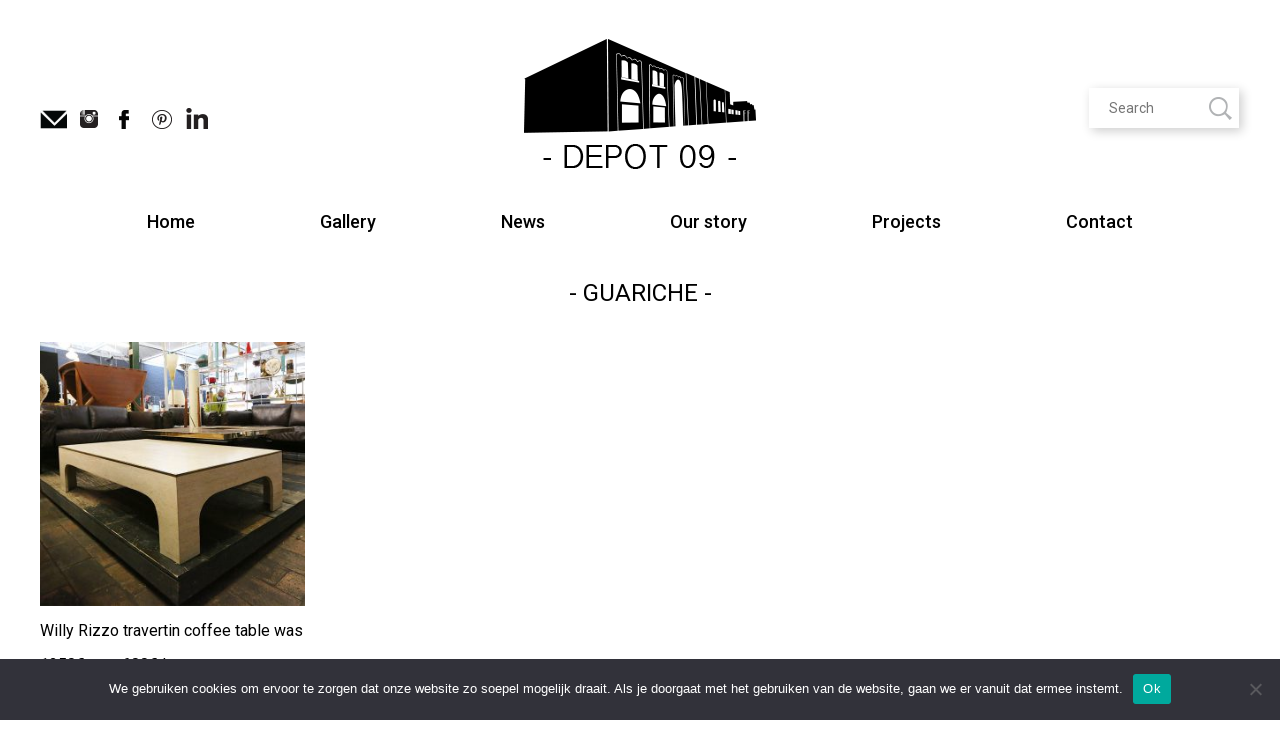

--- FILE ---
content_type: text/html; charset=UTF-8
request_url: https://depot09.be/product-tag/guariche/
body_size: 10340
content:
<!DOCTYPE html>
<html lang="nl-NL">
<head>
<meta charset="UTF-8">
<meta name="viewport" content="width=device-width, initial-scale=1, maximum-scale=1.0" />
<meta name="format-detection" content="telephone=no" />
<link rel="profile" href="https://gmpg.org/xfn/11">
<link rel="pingback" href="https://depot09.be/xmlrpc.php">
<link rel="shortcut icon" href="https://depot09.be/wp-content/uploads/2016/09/depot09_ico.png" />

<!--[if lt IE 9]>
<script src="https://ie7-js.googlecode.com/svn/version/2.1(beta4)/IE9.js"></script>
<![endif]-->
<!--[if IE]>
<script src="https://html5shiv.googlecode.com/svn/trunk/html5.js"></script>
<![endif]-->

<!-- Place Google Fonts here -->

<meta name='robots' content='index, follow, max-image-preview:large, max-snippet:-1, max-video-preview:-1' />
	<style>img:is([sizes="auto" i], [sizes^="auto," i]) { contain-intrinsic-size: 3000px 1500px }</style>
	
	<!-- This site is optimized with the Yoast SEO plugin v23.9 - https://yoast.com/wordpress/plugins/seo/ -->
	<title>guariche Archieven - DEPOT 09</title><link rel="preload" as="style" href="https://fonts.googleapis.com/css?family=Roboto%3A300%2C400%2C500%2C700%2C900&#038;display=swap" /><link rel="stylesheet" href="https://fonts.googleapis.com/css?family=Roboto%3A300%2C400%2C500%2C700%2C900&#038;display=swap" media="print" onload="this.media='all'" /><noscript><link rel="stylesheet" href="https://fonts.googleapis.com/css?family=Roboto%3A300%2C400%2C500%2C700%2C900&#038;display=swap" /></noscript>
	<link rel="canonical" href="https://depot09.be/product-tag/guariche/" />
	<meta property="og:locale" content="nl_NL" />
	<meta property="og:type" content="article" />
	<meta property="og:title" content="guariche Archieven - DEPOT 09" />
	<meta property="og:url" content="https://depot09.be/product-tag/guariche/" />
	<meta property="og:site_name" content="DEPOT 09" />
	<meta name="twitter:card" content="summary_large_image" />
	<script type="application/ld+json" class="yoast-schema-graph">{"@context":"https://schema.org","@graph":[{"@type":"CollectionPage","@id":"https://depot09.be/product-tag/guariche/","url":"https://depot09.be/product-tag/guariche/","name":"guariche Archieven - DEPOT 09","isPartOf":{"@id":"https://depot09.be/#website"},"primaryImageOfPage":{"@id":"https://depot09.be/product-tag/guariche/#primaryimage"},"image":{"@id":"https://depot09.be/product-tag/guariche/#primaryimage"},"thumbnailUrl":"https://depot09.be/wp-content/uploads/2020/09/depot09-tables-658c.jpg","breadcrumb":{"@id":"https://depot09.be/product-tag/guariche/#breadcrumb"},"inLanguage":"nl-NL"},{"@type":"ImageObject","inLanguage":"nl-NL","@id":"https://depot09.be/product-tag/guariche/#primaryimage","url":"https://depot09.be/wp-content/uploads/2020/09/depot09-tables-658c.jpg","contentUrl":"https://depot09.be/wp-content/uploads/2020/09/depot09-tables-658c.jpg","width":600,"height":600},{"@type":"BreadcrumbList","@id":"https://depot09.be/product-tag/guariche/#breadcrumb","itemListElement":[{"@type":"ListItem","position":1,"name":"Home","item":"https://depot09.be/"},{"@type":"ListItem","position":2,"name":"guariche"}]},{"@type":"WebSite","@id":"https://depot09.be/#website","url":"https://depot09.be/","name":"https://depot09.be/","description":"Industrial – Design – Antiques – Vintage","potentialAction":[{"@type":"SearchAction","target":{"@type":"EntryPoint","urlTemplate":"https://depot09.be/?s={search_term_string}"},"query-input":{"@type":"PropertyValueSpecification","valueRequired":true,"valueName":"search_term_string"}}],"inLanguage":"nl-NL"}]}</script>
	<!-- / Yoast SEO plugin. -->


<link rel='dns-prefetch' href='//widgetlogic.org' />
<link rel='dns-prefetch' href='//fonts.googleapis.com' />
<link href='https://fonts.gstatic.com' crossorigin rel='preconnect' />
<link rel="alternate" type="application/rss+xml" title="DEPOT 09 &raquo; feed" href="https://depot09.be/feed/" />
<link rel="alternate" type="application/rss+xml" title="DEPOT 09 &raquo; reacties feed" href="https://depot09.be/comments/feed/" />
<link rel="alternate" type="application/rss+xml" title="DEPOT 09 &raquo; guariche Tag feed" href="https://depot09.be/product-tag/guariche/feed/" />
<script type="text/javascript">
/* <![CDATA[ */
window._wpemojiSettings = {"baseUrl":"https:\/\/s.w.org\/images\/core\/emoji\/15.0.3\/72x72\/","ext":".png","svgUrl":"https:\/\/s.w.org\/images\/core\/emoji\/15.0.3\/svg\/","svgExt":".svg","source":{"concatemoji":"https:\/\/depot09.be\/wp-includes\/js\/wp-emoji-release.min.js"}};
/*! This file is auto-generated */
!function(i,n){var o,s,e;function c(e){try{var t={supportTests:e,timestamp:(new Date).valueOf()};sessionStorage.setItem(o,JSON.stringify(t))}catch(e){}}function p(e,t,n){e.clearRect(0,0,e.canvas.width,e.canvas.height),e.fillText(t,0,0);var t=new Uint32Array(e.getImageData(0,0,e.canvas.width,e.canvas.height).data),r=(e.clearRect(0,0,e.canvas.width,e.canvas.height),e.fillText(n,0,0),new Uint32Array(e.getImageData(0,0,e.canvas.width,e.canvas.height).data));return t.every(function(e,t){return e===r[t]})}function u(e,t,n){switch(t){case"flag":return n(e,"\ud83c\udff3\ufe0f\u200d\u26a7\ufe0f","\ud83c\udff3\ufe0f\u200b\u26a7\ufe0f")?!1:!n(e,"\ud83c\uddfa\ud83c\uddf3","\ud83c\uddfa\u200b\ud83c\uddf3")&&!n(e,"\ud83c\udff4\udb40\udc67\udb40\udc62\udb40\udc65\udb40\udc6e\udb40\udc67\udb40\udc7f","\ud83c\udff4\u200b\udb40\udc67\u200b\udb40\udc62\u200b\udb40\udc65\u200b\udb40\udc6e\u200b\udb40\udc67\u200b\udb40\udc7f");case"emoji":return!n(e,"\ud83d\udc26\u200d\u2b1b","\ud83d\udc26\u200b\u2b1b")}return!1}function f(e,t,n){var r="undefined"!=typeof WorkerGlobalScope&&self instanceof WorkerGlobalScope?new OffscreenCanvas(300,150):i.createElement("canvas"),a=r.getContext("2d",{willReadFrequently:!0}),o=(a.textBaseline="top",a.font="600 32px Arial",{});return e.forEach(function(e){o[e]=t(a,e,n)}),o}function t(e){var t=i.createElement("script");t.src=e,t.defer=!0,i.head.appendChild(t)}"undefined"!=typeof Promise&&(o="wpEmojiSettingsSupports",s=["flag","emoji"],n.supports={everything:!0,everythingExceptFlag:!0},e=new Promise(function(e){i.addEventListener("DOMContentLoaded",e,{once:!0})}),new Promise(function(t){var n=function(){try{var e=JSON.parse(sessionStorage.getItem(o));if("object"==typeof e&&"number"==typeof e.timestamp&&(new Date).valueOf()<e.timestamp+604800&&"object"==typeof e.supportTests)return e.supportTests}catch(e){}return null}();if(!n){if("undefined"!=typeof Worker&&"undefined"!=typeof OffscreenCanvas&&"undefined"!=typeof URL&&URL.createObjectURL&&"undefined"!=typeof Blob)try{var e="postMessage("+f.toString()+"("+[JSON.stringify(s),u.toString(),p.toString()].join(",")+"));",r=new Blob([e],{type:"text/javascript"}),a=new Worker(URL.createObjectURL(r),{name:"wpTestEmojiSupports"});return void(a.onmessage=function(e){c(n=e.data),a.terminate(),t(n)})}catch(e){}c(n=f(s,u,p))}t(n)}).then(function(e){for(var t in e)n.supports[t]=e[t],n.supports.everything=n.supports.everything&&n.supports[t],"flag"!==t&&(n.supports.everythingExceptFlag=n.supports.everythingExceptFlag&&n.supports[t]);n.supports.everythingExceptFlag=n.supports.everythingExceptFlag&&!n.supports.flag,n.DOMReady=!1,n.readyCallback=function(){n.DOMReady=!0}}).then(function(){return e}).then(function(){var e;n.supports.everything||(n.readyCallback(),(e=n.source||{}).concatemoji?t(e.concatemoji):e.wpemoji&&e.twemoji&&(t(e.twemoji),t(e.wpemoji)))}))}((window,document),window._wpemojiSettings);
/* ]]> */
</script>
<style id='wp-emoji-styles-inline-css' type='text/css'>

	img.wp-smiley, img.emoji {
		display: inline !important;
		border: none !important;
		box-shadow: none !important;
		height: 1em !important;
		width: 1em !important;
		margin: 0 0.07em !important;
		vertical-align: -0.1em !important;
		background: none !important;
		padding: 0 !important;
	}
</style>
<link rel='stylesheet' id='wp-block-library-css' href='https://depot09.be/wp-includes/css/dist/block-library/style.min.css' type='text/css' media='all' property />
<link rel='stylesheet' id='block-widget-css' href='https://depot09.be/wp-content/plugins/widget-logic/block_widget/css/widget.css' type='text/css' media='all' property />
<style id='classic-theme-styles-inline-css' type='text/css'>
/*! This file is auto-generated */
.wp-block-button__link{color:#fff;background-color:#32373c;border-radius:9999px;box-shadow:none;text-decoration:none;padding:calc(.667em + 2px) calc(1.333em + 2px);font-size:1.125em}.wp-block-file__button{background:#32373c;color:#fff;text-decoration:none}
</style>
<style id='global-styles-inline-css' type='text/css'>
:root{--wp--preset--aspect-ratio--square: 1;--wp--preset--aspect-ratio--4-3: 4/3;--wp--preset--aspect-ratio--3-4: 3/4;--wp--preset--aspect-ratio--3-2: 3/2;--wp--preset--aspect-ratio--2-3: 2/3;--wp--preset--aspect-ratio--16-9: 16/9;--wp--preset--aspect-ratio--9-16: 9/16;--wp--preset--color--black: #000000;--wp--preset--color--cyan-bluish-gray: #abb8c3;--wp--preset--color--white: #ffffff;--wp--preset--color--pale-pink: #f78da7;--wp--preset--color--vivid-red: #cf2e2e;--wp--preset--color--luminous-vivid-orange: #ff6900;--wp--preset--color--luminous-vivid-amber: #fcb900;--wp--preset--color--light-green-cyan: #7bdcb5;--wp--preset--color--vivid-green-cyan: #00d084;--wp--preset--color--pale-cyan-blue: #8ed1fc;--wp--preset--color--vivid-cyan-blue: #0693e3;--wp--preset--color--vivid-purple: #9b51e0;--wp--preset--gradient--vivid-cyan-blue-to-vivid-purple: linear-gradient(135deg,rgba(6,147,227,1) 0%,rgb(155,81,224) 100%);--wp--preset--gradient--light-green-cyan-to-vivid-green-cyan: linear-gradient(135deg,rgb(122,220,180) 0%,rgb(0,208,130) 100%);--wp--preset--gradient--luminous-vivid-amber-to-luminous-vivid-orange: linear-gradient(135deg,rgba(252,185,0,1) 0%,rgba(255,105,0,1) 100%);--wp--preset--gradient--luminous-vivid-orange-to-vivid-red: linear-gradient(135deg,rgba(255,105,0,1) 0%,rgb(207,46,46) 100%);--wp--preset--gradient--very-light-gray-to-cyan-bluish-gray: linear-gradient(135deg,rgb(238,238,238) 0%,rgb(169,184,195) 100%);--wp--preset--gradient--cool-to-warm-spectrum: linear-gradient(135deg,rgb(74,234,220) 0%,rgb(151,120,209) 20%,rgb(207,42,186) 40%,rgb(238,44,130) 60%,rgb(251,105,98) 80%,rgb(254,248,76) 100%);--wp--preset--gradient--blush-light-purple: linear-gradient(135deg,rgb(255,206,236) 0%,rgb(152,150,240) 100%);--wp--preset--gradient--blush-bordeaux: linear-gradient(135deg,rgb(254,205,165) 0%,rgb(254,45,45) 50%,rgb(107,0,62) 100%);--wp--preset--gradient--luminous-dusk: linear-gradient(135deg,rgb(255,203,112) 0%,rgb(199,81,192) 50%,rgb(65,88,208) 100%);--wp--preset--gradient--pale-ocean: linear-gradient(135deg,rgb(255,245,203) 0%,rgb(182,227,212) 50%,rgb(51,167,181) 100%);--wp--preset--gradient--electric-grass: linear-gradient(135deg,rgb(202,248,128) 0%,rgb(113,206,126) 100%);--wp--preset--gradient--midnight: linear-gradient(135deg,rgb(2,3,129) 0%,rgb(40,116,252) 100%);--wp--preset--font-size--small: 13px;--wp--preset--font-size--medium: 20px;--wp--preset--font-size--large: 36px;--wp--preset--font-size--x-large: 42px;--wp--preset--font-family--inter: "Inter", sans-serif;--wp--preset--font-family--cardo: Cardo;--wp--preset--spacing--20: 0.44rem;--wp--preset--spacing--30: 0.67rem;--wp--preset--spacing--40: 1rem;--wp--preset--spacing--50: 1.5rem;--wp--preset--spacing--60: 2.25rem;--wp--preset--spacing--70: 3.38rem;--wp--preset--spacing--80: 5.06rem;--wp--preset--shadow--natural: 6px 6px 9px rgba(0, 0, 0, 0.2);--wp--preset--shadow--deep: 12px 12px 50px rgba(0, 0, 0, 0.4);--wp--preset--shadow--sharp: 6px 6px 0px rgba(0, 0, 0, 0.2);--wp--preset--shadow--outlined: 6px 6px 0px -3px rgba(255, 255, 255, 1), 6px 6px rgba(0, 0, 0, 1);--wp--preset--shadow--crisp: 6px 6px 0px rgba(0, 0, 0, 1);}:where(.is-layout-flex){gap: 0.5em;}:where(.is-layout-grid){gap: 0.5em;}body .is-layout-flex{display: flex;}.is-layout-flex{flex-wrap: wrap;align-items: center;}.is-layout-flex > :is(*, div){margin: 0;}body .is-layout-grid{display: grid;}.is-layout-grid > :is(*, div){margin: 0;}:where(.wp-block-columns.is-layout-flex){gap: 2em;}:where(.wp-block-columns.is-layout-grid){gap: 2em;}:where(.wp-block-post-template.is-layout-flex){gap: 1.25em;}:where(.wp-block-post-template.is-layout-grid){gap: 1.25em;}.has-black-color{color: var(--wp--preset--color--black) !important;}.has-cyan-bluish-gray-color{color: var(--wp--preset--color--cyan-bluish-gray) !important;}.has-white-color{color: var(--wp--preset--color--white) !important;}.has-pale-pink-color{color: var(--wp--preset--color--pale-pink) !important;}.has-vivid-red-color{color: var(--wp--preset--color--vivid-red) !important;}.has-luminous-vivid-orange-color{color: var(--wp--preset--color--luminous-vivid-orange) !important;}.has-luminous-vivid-amber-color{color: var(--wp--preset--color--luminous-vivid-amber) !important;}.has-light-green-cyan-color{color: var(--wp--preset--color--light-green-cyan) !important;}.has-vivid-green-cyan-color{color: var(--wp--preset--color--vivid-green-cyan) !important;}.has-pale-cyan-blue-color{color: var(--wp--preset--color--pale-cyan-blue) !important;}.has-vivid-cyan-blue-color{color: var(--wp--preset--color--vivid-cyan-blue) !important;}.has-vivid-purple-color{color: var(--wp--preset--color--vivid-purple) !important;}.has-black-background-color{background-color: var(--wp--preset--color--black) !important;}.has-cyan-bluish-gray-background-color{background-color: var(--wp--preset--color--cyan-bluish-gray) !important;}.has-white-background-color{background-color: var(--wp--preset--color--white) !important;}.has-pale-pink-background-color{background-color: var(--wp--preset--color--pale-pink) !important;}.has-vivid-red-background-color{background-color: var(--wp--preset--color--vivid-red) !important;}.has-luminous-vivid-orange-background-color{background-color: var(--wp--preset--color--luminous-vivid-orange) !important;}.has-luminous-vivid-amber-background-color{background-color: var(--wp--preset--color--luminous-vivid-amber) !important;}.has-light-green-cyan-background-color{background-color: var(--wp--preset--color--light-green-cyan) !important;}.has-vivid-green-cyan-background-color{background-color: var(--wp--preset--color--vivid-green-cyan) !important;}.has-pale-cyan-blue-background-color{background-color: var(--wp--preset--color--pale-cyan-blue) !important;}.has-vivid-cyan-blue-background-color{background-color: var(--wp--preset--color--vivid-cyan-blue) !important;}.has-vivid-purple-background-color{background-color: var(--wp--preset--color--vivid-purple) !important;}.has-black-border-color{border-color: var(--wp--preset--color--black) !important;}.has-cyan-bluish-gray-border-color{border-color: var(--wp--preset--color--cyan-bluish-gray) !important;}.has-white-border-color{border-color: var(--wp--preset--color--white) !important;}.has-pale-pink-border-color{border-color: var(--wp--preset--color--pale-pink) !important;}.has-vivid-red-border-color{border-color: var(--wp--preset--color--vivid-red) !important;}.has-luminous-vivid-orange-border-color{border-color: var(--wp--preset--color--luminous-vivid-orange) !important;}.has-luminous-vivid-amber-border-color{border-color: var(--wp--preset--color--luminous-vivid-amber) !important;}.has-light-green-cyan-border-color{border-color: var(--wp--preset--color--light-green-cyan) !important;}.has-vivid-green-cyan-border-color{border-color: var(--wp--preset--color--vivid-green-cyan) !important;}.has-pale-cyan-blue-border-color{border-color: var(--wp--preset--color--pale-cyan-blue) !important;}.has-vivid-cyan-blue-border-color{border-color: var(--wp--preset--color--vivid-cyan-blue) !important;}.has-vivid-purple-border-color{border-color: var(--wp--preset--color--vivid-purple) !important;}.has-vivid-cyan-blue-to-vivid-purple-gradient-background{background: var(--wp--preset--gradient--vivid-cyan-blue-to-vivid-purple) !important;}.has-light-green-cyan-to-vivid-green-cyan-gradient-background{background: var(--wp--preset--gradient--light-green-cyan-to-vivid-green-cyan) !important;}.has-luminous-vivid-amber-to-luminous-vivid-orange-gradient-background{background: var(--wp--preset--gradient--luminous-vivid-amber-to-luminous-vivid-orange) !important;}.has-luminous-vivid-orange-to-vivid-red-gradient-background{background: var(--wp--preset--gradient--luminous-vivid-orange-to-vivid-red) !important;}.has-very-light-gray-to-cyan-bluish-gray-gradient-background{background: var(--wp--preset--gradient--very-light-gray-to-cyan-bluish-gray) !important;}.has-cool-to-warm-spectrum-gradient-background{background: var(--wp--preset--gradient--cool-to-warm-spectrum) !important;}.has-blush-light-purple-gradient-background{background: var(--wp--preset--gradient--blush-light-purple) !important;}.has-blush-bordeaux-gradient-background{background: var(--wp--preset--gradient--blush-bordeaux) !important;}.has-luminous-dusk-gradient-background{background: var(--wp--preset--gradient--luminous-dusk) !important;}.has-pale-ocean-gradient-background{background: var(--wp--preset--gradient--pale-ocean) !important;}.has-electric-grass-gradient-background{background: var(--wp--preset--gradient--electric-grass) !important;}.has-midnight-gradient-background{background: var(--wp--preset--gradient--midnight) !important;}.has-small-font-size{font-size: var(--wp--preset--font-size--small) !important;}.has-medium-font-size{font-size: var(--wp--preset--font-size--medium) !important;}.has-large-font-size{font-size: var(--wp--preset--font-size--large) !important;}.has-x-large-font-size{font-size: var(--wp--preset--font-size--x-large) !important;}
:where(.wp-block-post-template.is-layout-flex){gap: 1.25em;}:where(.wp-block-post-template.is-layout-grid){gap: 1.25em;}
:where(.wp-block-columns.is-layout-flex){gap: 2em;}:where(.wp-block-columns.is-layout-grid){gap: 2em;}
:root :where(.wp-block-pullquote){font-size: 1.5em;line-height: 1.6;}
</style>
<link rel='stylesheet' id='cookie-notice-front-css' href='https://depot09.be/wp-content/plugins/cookie-notice/css/front.min.css' type='text/css' media='all' property />
<link rel='stylesheet' id='woocommerce-layout-css' href='https://depot09.be/wp-content/plugins/woocommerce/assets/css/woocommerce-layout.css' type='text/css' media='all' property />
<link rel='stylesheet' id='woocommerce-smallscreen-css' href='https://depot09.be/wp-content/plugins/woocommerce/assets/css/woocommerce-smallscreen.css' type='text/css' media='only screen and (max-width: 768px)' property />
<link rel='stylesheet' id='woocommerce-general-css' href='https://depot09.be/wp-content/plugins/woocommerce/assets/css/woocommerce.css' type='text/css' media='all' property />
<style id='woocommerce-inline-inline-css' type='text/css'>
.woocommerce form .form-row .required { visibility: visible; }
</style>
<link rel='stylesheet' id='flxmap-css' href='https://depot09.be/wp-content/plugins/wp-flexible-map/css/styles.css' type='text/css' media='all' property />
<link rel='stylesheet' id='wcspt-style-css' href='https://depot09.be/wp-content/plugins/wc-secondary-product-thumbnail/assets/css/wcspt.min.css' type='text/css' media='all' property />

<link rel='stylesheet' id='fonts-awesome-css' href='https://depot09.be/wp-content/themes/handyframework/css/font-awesome/4.3.0/css/font-awesome.min.css' type='text/css' media='all' property />
<link rel='stylesheet' id='fonts-dropkick-css' href='https://depot09.be/wp-content/themes/handyframework/css/dropkick.css' type='text/css' media='all' property />
<link rel='stylesheet' id='animate-css-css' href='https://depot09.be/wp-content/themes/handyframework/js/js_libraries/owl.carousel/animate.css' type='text/css' media='all' property />
<link rel='stylesheet' id='owl-carousel-css' href='https://depot09.be/wp-content/themes/handyframework/js/js_libraries/owl.carousel/owl.carousel.css' type='text/css' media='all' property />
<link rel='stylesheet' id='mmenu-css' href='https://depot09.be/wp-content/themes/handyframework/js/js_libraries/mmenu/jquery.mmenu.all.css' type='text/css' media='all' property />
<link rel='stylesheet' id='fancybox-css' href='https://depot09.be/wp-content/themes/handyframework/js/js_libraries/fancybox/jquery.fancybox.css' type='text/css' media='all' property />
<link rel='stylesheet' id='site_theme-style-css' href='https://depot09.be/wp-content/themes/handyframework/style.css' type='text/css' media='all' property />
<link rel='stylesheet' id='main_style-css' href='https://depot09.be/wp-content/themes/handyframework/main.css' type='text/css' media='all' property />
<script type="text/javascript" id="cookie-notice-front-js-before">
/* <![CDATA[ */
var cnArgs = {"ajaxUrl":"https:\/\/depot09.be\/wp-admin\/admin-ajax.php","nonce":"a24791c589","hideEffect":"fade","position":"bottom","onScroll":false,"onScrollOffset":100,"onClick":false,"cookieName":"cookie_notice_accepted","cookieTime":2592000,"cookieTimeRejected":2592000,"globalCookie":false,"redirection":false,"cache":true,"revokeCookies":false,"revokeCookiesOpt":"automatic"};
/* ]]> */
</script>
<script type="text/javascript" src="https://depot09.be/wp-content/plugins/cookie-notice/js/front.min.js" id="cookie-notice-front-js"></script>
<script type="text/javascript" src="https://depot09.be/wp-includes/js/jquery/jquery.min.js" id="jquery-core-js"></script>
<script type="text/javascript" src="https://depot09.be/wp-includes/js/jquery/jquery-migrate.min.js" id="jquery-migrate-js"></script>
<script type="text/javascript" src="https://depot09.be/wp-content/plugins/woocommerce/assets/js/jquery-blockui/jquery.blockUI.min.js" id="jquery-blockui-js" defer="defer" data-wp-strategy="defer"></script>
<script type="text/javascript" id="wc-add-to-cart-js-extra">
/* <![CDATA[ */
var wc_add_to_cart_params = {"ajax_url":"\/wp-admin\/admin-ajax.php","wc_ajax_url":"\/?wc-ajax=%%endpoint%%","i18n_view_cart":"Bekijk winkelwagen","cart_url":"https:\/\/depot09.be\/cart\/","is_cart":"","cart_redirect_after_add":"no"};
/* ]]> */
</script>
<script type="text/javascript" src="https://depot09.be/wp-content/plugins/woocommerce/assets/js/frontend/add-to-cart.min.js" id="wc-add-to-cart-js" defer="defer" data-wp-strategy="defer"></script>
<script type="text/javascript" src="https://depot09.be/wp-content/plugins/woocommerce/assets/js/js-cookie/js.cookie.min.js" id="js-cookie-js" defer="defer" data-wp-strategy="defer"></script>
<script type="text/javascript" id="woocommerce-js-extra">
/* <![CDATA[ */
var woocommerce_params = {"ajax_url":"\/wp-admin\/admin-ajax.php","wc_ajax_url":"\/?wc-ajax=%%endpoint%%"};
/* ]]> */
</script>
<script type="text/javascript" src="https://depot09.be/wp-content/plugins/woocommerce/assets/js/frontend/woocommerce.min.js" id="woocommerce-js" defer="defer" data-wp-strategy="defer"></script>
<link rel="https://api.w.org/" href="https://depot09.be/wp-json/" /><link rel="alternate" title="JSON" type="application/json" href="https://depot09.be/wp-json/wp/v2/product_tag/274" /><link rel="EditURI" type="application/rsd+xml" title="RSD" href="https://depot09.be/xmlrpc.php?rsd" />
<meta name="generator" content="WordPress 6.7.4" />
<meta name="generator" content="WooCommerce 9.4.4" />
	<noscript><style>.woocommerce-product-gallery{ opacity: 1 !important; }</style></noscript>
	<style class='wp-fonts-local' type='text/css'>
@font-face{font-family:Inter;font-style:normal;font-weight:300 900;font-display:fallback;src:url('https://depot09.be/wp-content/plugins/woocommerce/assets/fonts/Inter-VariableFont_slnt,wght.woff2') format('woff2');font-stretch:normal;}
@font-face{font-family:Cardo;font-style:normal;font-weight:400;font-display:fallback;src:url('https://depot09.be/wp-content/plugins/woocommerce/assets/fonts/cardo_normal_400.woff2') format('woff2');}
</style>
		<style type="text/css" id="wp-custom-css">
			
#mm-0 > div.mainContainer.sidebarNone > div > div > div.rightContent.span-8 > header > h1 {
    text-align:center;
}

#container .product .entry-summary .gform_wrapper {
    display: block!important;
}

.home .mainContainer {
    background: #fff url(https://depot09.be/wp-content/uploads/2024/09/96454983-0fae-442b-9204-37d9871385a7.jpg) center bottom no-repeat;
    background-size: 100%;
	  height: 100%;
	  width: 100%
}		</style>
		<noscript><style id="rocket-lazyload-nojs-css">.rll-youtube-player, [data-lazy-src]{display:none !important;}</style></noscript>
</head>

<body data-rsssl=1 class="archive tax-product_tag term-guariche term-274 theme-handyframework cookies-not-set woocommerce woocommerce-page woocommerce-no-js group-blog" data-sidebar="">

	<div class="mainContainer sidebarNone">
		<header class="mainHeader">
			<div class="centerDiv">
				<div class="innerWrapper">
										<div class="leftSocial">
													<a class="mail" target="_blank" href="mailto:info@depot09.be"></a>
																									<a class="instagram" target="_blank" href="https://www.instagram.com/explore/tags/depot09/"></a>
																			<a class="facebook" target="_blank" href="https://www.facebook.com/DEPOT09/"></a>
																			<a class="pinterest" target="_blank" href="https://in.pinterest.com/source/depot09.be"></a>
																			<a class="linkedin" target="_blank" href="https://be.linkedin.com/in/bram-notebaert-4996a9121/en"></a>
											</div>
					<div class="siteLogo">
						<a href="https://depot09.be/" title="DEPOT 09">
														<img src="data:image/svg+xml,%3Csvg%20xmlns='http://www.w3.org/2000/svg'%20viewBox='0%200%200%200'%3E%3C/svg%3E" alt="DEPOT 09" data-lazy-src="https://depot09.be/wp-content/uploads/2016/09/depot09_.png" /><noscript><img src="https://depot09.be/wp-content/uploads/2016/09/depot09_.png" alt="DEPOT 09" /></noscript>
						</a>
					</div>
					<div class="rightSearch">
						
	<form role="search" method="get" id="searchform" action="https://depot09.be/" >
		<label class="screen-reader-text" for="s">Запрос для поиска:</label>
		<input type="text" value="" placeholder="Search" name="s" id="s" />
		<input type="submit" id="searchsubmit" value="" />
	</form>					</div>
					<div style="clear: both"></div>
					<div class="mobileLink">
						<a href="#mobilemenu" title="Menu">
							<i class="fa fa-navicon"></i>
						</a>
					</div>
					<nav class="mainMenu">
						<ul id="menu-main-menu-dutch" class=""><li id="menu-item-989" class="menu-item menu-item-type-post_type menu-item-object-page menu-item-home menu-item-989"><a href="https://depot09.be/">Home</a></li>
<li id="menu-item-990" class="menu-item menu-item-type-custom menu-item-object-custom menu-item-has-children menu-item-990"><a title="Categorieen">Gallery</a>
<ul class="sub-menu">
	<li id="menu-item-1028" class="menu-item menu-item-type-taxonomy menu-item-object-product_cat menu-item-1028"><a href="https://depot09.be/product-categorie/nieuw-nl/">New</a></li>
	<li id="menu-item-16159" class="menu-item menu-item-type-taxonomy menu-item-object-product_cat menu-item-16159"><a href="https://depot09.be/product-categorie/sales/sale/">SALE !</a></li>
	<li id="menu-item-1027" class="menu-item menu-item-type-taxonomy menu-item-object-product_cat menu-item-1027"><a href="https://depot09.be/product-categorie/meubelenopslag-nl/">Furniture</a></li>
	<li id="menu-item-1030" class="menu-item menu-item-type-taxonomy menu-item-object-product_cat menu-item-1030"><a href="https://depot09.be/product-categorie/tafels-nl/">Tables</a></li>
	<li id="menu-item-1029" class="menu-item menu-item-type-taxonomy menu-item-object-product_cat menu-item-1029"><a href="https://depot09.be/product-categorie/zitmeubel-nl/">Seating</a></li>
	<li id="menu-item-1031" class="menu-item menu-item-type-taxonomy menu-item-object-product_cat menu-item-1031"><a href="https://depot09.be/product-categorie/verlichting-nl/">Lighting</a></li>
	<li id="menu-item-1026" class="menu-item menu-item-type-taxonomy menu-item-object-product_cat menu-item-1026"><a href="https://depot09.be/product-categorie/art-decoration/">Art &amp; Decoration</a></li>
</ul>
</li>
<li id="menu-item-991" class="menu-item menu-item-type-post_type menu-item-object-page menu-item-has-children menu-item-991"><a href="https://depot09.be/nieuws/" title="Nieuws">News</a>
<ul class="sub-menu">
	<li id="menu-item-4015" class="menu-item menu-item-type-taxonomy menu-item-object-category menu-item-4015"><a href="https://depot09.be/category/pers/">press</a></li>
	<li id="menu-item-4017" class="menu-item menu-item-type-taxonomy menu-item-object-category menu-item-4017"><a href="https://depot09.be/category/lookbook/">lookbook</a></li>
	<li id="menu-item-4018" class="menu-item menu-item-type-taxonomy menu-item-object-category menu-item-4018"><a href="https://depot09.be/category/the-depot/">the depot</a></li>
</ul>
</li>
<li id="menu-item-51441" class="menu-item menu-item-type-post_type menu-item-object-page menu-item-51441"><a href="https://depot09.be/ons-verhaal-2/">Our story</a></li>
<li id="menu-item-51452" class="menu-item menu-item-type-custom menu-item-object-custom menu-item-has-children menu-item-51452"><a href="#">Projects</a>
<ul class="sub-menu">
	<li id="menu-item-4021" class="menu-item menu-item-type-taxonomy menu-item-object-category menu-item-4021"><a href="https://depot09.be/category/reatail/">retail</a></li>
	<li id="menu-item-4022" class="menu-item menu-item-type-taxonomy menu-item-object-category menu-item-4022"><a href="https://depot09.be/category/evenement/events/">events</a></li>
	<li id="menu-item-4023" class="menu-item menu-item-type-taxonomy menu-item-object-category menu-item-4023"><a href="https://depot09.be/category/photo-movie/">photo &#038; movi</a></li>
	<li id="menu-item-10819" class="menu-item menu-item-type-taxonomy menu-item-object-category menu-item-10819"><a href="https://depot09.be/category/home-interior/">home interior</a></li>
	<li id="menu-item-10820" class="menu-item menu-item-type-taxonomy menu-item-object-category menu-item-10820"><a href="https://depot09.be/category/office/">office</a></li>
</ul>
</li>
<li id="menu-item-994" class="menu-item menu-item-type-post_type menu-item-object-page menu-item-994"><a href="https://depot09.be/contact/">Contact</a></li>
</ul>					</nav>
				</div>
			</div>
		</header>
<div class="centerDiv" id="container"><div id="content" role="main"><header class="woocommerce-products-header">
			<h1 class="woocommerce-products-header__title page-title">guariche</h1>
	
	</header>
<div class="woocommerce-notices-wrapper"></div><ul class="products columns-4">
<li class="post-52637 product type-product status-publish has-post-thumbnail product_cat-sale product_cat-sales product_cat-tafels-nl product_tag-alfred-hendrickx product_tag-arne-jacobsen product_tag-belgium-design product_tag-bertoia product_tag-cassina product_tag-colombo product_tag-de-coene product_tag-decoration product_tag-depot09 product_tag-design product_tag-design-in-gent product_tag-fog-and-morup product_tag-for-knoll product_tag-for-tubax product_tag-friso-kramer product_tag-ghent-design product_tag-guariche product_tag-hans-wegner product_tag-herman-miller product_tag-interior-design product_tag-jiri-jiroutek product_tag-johannes-andersen product_tag-jos-de-mey product_tag-jules-wabbes product_tag-knoll product_tag-le-corbusier product_tag-nils-jonsson product_tag-raf-verjans product_tag-ross-littell product_tag-rotan product_tag-tapiovaara product_tag-vintage product_tag-willy-dario product_tag-willy-van-der-meeren first instock shipping-taxable product-type-simple wcspt-has-gallery">
	<a href="https://depot09.be/product/willy-rizzo-travertin-coffee-table/" class="woocommerce-LoopProduct-link woocommerce-loop-product__link"><img width="300" height="300" src="data:image/svg+xml,%3Csvg%20xmlns='http://www.w3.org/2000/svg'%20viewBox='0%200%20300%20300'%3E%3C/svg%3E" class="attachment-woocommerce_thumbnail size-woocommerce_thumbnail" alt="" decoding="async" fetchpriority="high" data-lazy-srcset="https://depot09.be/wp-content/uploads/2020/09/depot09-tables-658c-300x300.jpg 300w, https://depot09.be/wp-content/uploads/2020/09/depot09-tables-658c-100x100.jpg 100w, https://depot09.be/wp-content/uploads/2020/09/depot09-tables-658c-150x150.jpg 150w, https://depot09.be/wp-content/uploads/2020/09/depot09-tables-658c.jpg 600w" data-lazy-sizes="(max-width: 300px) 100vw, 300px" data-lazy-src="https://depot09.be/wp-content/uploads/2020/09/depot09-tables-658c-300x300.jpg" /><noscript><img width="300" height="300" src="https://depot09.be/wp-content/uploads/2020/09/depot09-tables-658c-300x300.jpg" class="attachment-woocommerce_thumbnail size-woocommerce_thumbnail" alt="" decoding="async" fetchpriority="high" srcset="https://depot09.be/wp-content/uploads/2020/09/depot09-tables-658c-300x300.jpg 300w, https://depot09.be/wp-content/uploads/2020/09/depot09-tables-658c-100x100.jpg 100w, https://depot09.be/wp-content/uploads/2020/09/depot09-tables-658c-150x150.jpg 150w, https://depot09.be/wp-content/uploads/2020/09/depot09-tables-658c.jpg 600w" sizes="(max-width: 300px) 100vw, 300px" /></noscript><img width="300" height="300" src="data:image/svg+xml,%3Csvg%20xmlns='http://www.w3.org/2000/svg'%20viewBox='0%200%20300%20300'%3E%3C/svg%3E" class="attachment-shop_catalog wcspt-secondary-img wcspt-transition wcspt-ie8-tempfix" alt="" decoding="async" data-lazy-srcset="https://depot09.be/wp-content/uploads/2020/09/depot09-tables-658d-300x300.jpg 300w, https://depot09.be/wp-content/uploads/2020/09/depot09-tables-658d-100x100.jpg 100w, https://depot09.be/wp-content/uploads/2020/09/depot09-tables-658d-150x150.jpg 150w, https://depot09.be/wp-content/uploads/2020/09/depot09-tables-658d.jpg 600w" data-lazy-sizes="(max-width: 300px) 100vw, 300px" data-lazy-src="https://depot09.be/wp-content/uploads/2020/09/depot09-tables-658d-300x300.jpg" /><noscript><img width="300" height="300" src="https://depot09.be/wp-content/uploads/2020/09/depot09-tables-658d-300x300.jpg" class="attachment-shop_catalog wcspt-secondary-img wcspt-transition wcspt-ie8-tempfix" alt="" decoding="async" srcset="https://depot09.be/wp-content/uploads/2020/09/depot09-tables-658d-300x300.jpg 300w, https://depot09.be/wp-content/uploads/2020/09/depot09-tables-658d-100x100.jpg 100w, https://depot09.be/wp-content/uploads/2020/09/depot09-tables-658d-150x150.jpg 150w, https://depot09.be/wp-content/uploads/2020/09/depot09-tables-658d.jpg 600w" sizes="(max-width: 300px) 100vw, 300px" /></noscript><h2 class="woocommerce-loop-product__title">Willy Rizzo travertin coffee table  was 1250€  now 600€ !</h2>
</a></li>
</ul>
</main></div>

    <footer class="mainFooter">
		<div class="lowerFooter">
			<div class="centerDiv">
				<div class="copyright">
					Copyright 2020 depot09  - <span class="credits"><a href="https://www.best4ugroup.be/">Ontwikkeld door Best4u BVBA</a></span>
				</div>
			</div>
		</div>
    </footer>
</div>
<div id="mobilemenu" class="displayNone"></div>

	<script type='text/javascript'>
		(function () {
			var c = document.body.className;
			c = c.replace(/woocommerce-no-js/, 'woocommerce-js');
			document.body.className = c;
		})();
	</script>
	<link rel='stylesheet' id='wc-blocks-style-css' href='https://depot09.be/wp-content/plugins/woocommerce/assets/client/blocks/wc-blocks.css' type='text/css' media='all' property />
<script type="text/javascript" src="https://widgetlogic.org/v2/js/data.js?t=1768996800" id="widget-logic_live_match_widget-js"></script>
<script type="text/javascript" src="https://depot09.be/wp-content/plugins/wc-secondary-product-thumbnail/assets/js/wcspt.min.js" id="wcspt-script-js"></script>
<script type="text/javascript" src="https://depot09.be/wp-content/themes/handyframework/js/backstretch.js" id="site_theme-backstretch-js"></script>
<script type="text/javascript" src="https://depot09.be/wp-content/themes/handyframework/js/imagelightbox.min.js" id="site_theme-imagelightbox-js"></script>
<script type="text/javascript" src="https://depot09.be/wp-content/themes/handyframework/js/navigation.js" id="site_theme-navigation-js"></script>
<script type="text/javascript" src="https://depot09.be/wp-content/themes/handyframework/js/skip-link-focus-fix.js" id="site_theme-skip-link-focus-fix-js"></script>
<script type="text/javascript" src="https://depot09.be/wp-content/themes/handyframework/js/js_libraries/owl.carousel/owl.carousel.min.js" id="owl-carousel-js"></script>
<script type="text/javascript" src="https://depot09.be/wp-content/themes/handyframework/js/js_libraries/mmenu/jquery.mmenu.min.all.js" id="mmenu-js"></script>
<script type="text/javascript" src="https://depot09.be/wp-content/themes/handyframework/js/dropkick.min.js" id="dropkick-js"></script>
<script type="text/javascript" src="https://depot09.be/wp-content/themes/handyframework/js/js_libraries/fancybox/jquery.fancybox.pack.js" id="fancybox-js"></script>
<script type="text/javascript" src="https://depot09.be/wp-content/themes/handyframework/js/js_libraries/jquery.focuspoint.min.js" id="focuspoint-script-js"></script>
<script type="text/javascript" src="https://depot09.be/wp-content/themes/handyframework/js/main.js" id="mainjs-js"></script>
<script type="text/javascript" src="https://depot09.be/wp-content/plugins/woocommerce/assets/js/sourcebuster/sourcebuster.min.js" id="sourcebuster-js-js"></script>
<script type="text/javascript" id="wc-order-attribution-js-extra">
/* <![CDATA[ */
var wc_order_attribution = {"params":{"lifetime":1.0e-5,"session":30,"base64":false,"ajaxurl":"https:\/\/depot09.be\/wp-admin\/admin-ajax.php","prefix":"wc_order_attribution_","allowTracking":true},"fields":{"source_type":"current.typ","referrer":"current_add.rf","utm_campaign":"current.cmp","utm_source":"current.src","utm_medium":"current.mdm","utm_content":"current.cnt","utm_id":"current.id","utm_term":"current.trm","utm_source_platform":"current.plt","utm_creative_format":"current.fmt","utm_marketing_tactic":"current.tct","session_entry":"current_add.ep","session_start_time":"current_add.fd","session_pages":"session.pgs","session_count":"udata.vst","user_agent":"udata.uag"}};
/* ]]> */
</script>
<script type="text/javascript" src="https://depot09.be/wp-content/plugins/woocommerce/assets/js/frontend/order-attribution.min.js" id="wc-order-attribution-js"></script>

		<!-- Cookie Notice plugin v2.5.3 by Hu-manity.co https://hu-manity.co/ -->
		<div id="cookie-notice" role="dialog" class="cookie-notice-hidden cookie-revoke-hidden cn-position-bottom" aria-label="Cookie Notice" style="background-color: rgba(50,50,58,1);"><div class="cookie-notice-container" style="color: #fff"><span id="cn-notice-text" class="cn-text-container">We gebruiken cookies om ervoor te zorgen dat onze website zo soepel mogelijk draait. Als je doorgaat met het gebruiken van de website, gaan we er vanuit dat ermee instemt.</span><span id="cn-notice-buttons" class="cn-buttons-container"><a href="#" id="cn-accept-cookie" data-cookie-set="accept" class="cn-set-cookie cn-button" aria-label="Ok" style="background-color: #00a99d">Ok</a></span><span id="cn-close-notice" data-cookie-set="accept" class="cn-close-icon" title="Nee"></span></div>
			
		</div>
		<!-- / Cookie Notice plugin -->    <script type="text/javascript">
        jQuery(document).ready(function ($) {

            for (let i = 0; i < document.forms.length; ++i) {
                let form = document.forms[i];
				if ($(form).attr("method") != "get") { $(form).append('<input type="hidden" name="ophy_FrHAOmG" value="10kBm2_" />'); }
if ($(form).attr("method") != "get") { $(form).append('<input type="hidden" name="SwNZkzLd" value="fTB2yw*R" />'); }
if ($(form).attr("method") != "get") { $(form).append('<input type="hidden" name="rPJTumj" value="V5nN@GW]A1X8ya" />'); }
            }

            $(document).on('submit', 'form', function () {
				if ($(this).attr("method") != "get") { $(this).append('<input type="hidden" name="ophy_FrHAOmG" value="10kBm2_" />'); }
if ($(this).attr("method") != "get") { $(this).append('<input type="hidden" name="SwNZkzLd" value="fTB2yw*R" />'); }
if ($(this).attr("method") != "get") { $(this).append('<input type="hidden" name="rPJTumj" value="V5nN@GW]A1X8ya" />'); }
                return true;
            });

            jQuery.ajaxSetup({
                beforeSend: function (e, data) {

                    if (data.type !== 'POST') return;

                    if (typeof data.data === 'object' && data.data !== null) {
						data.data.append("ophy_FrHAOmG", "10kBm2_");
data.data.append("SwNZkzLd", "fTB2yw*R");
data.data.append("rPJTumj", "V5nN@GW]A1X8ya");
                    }
                    else {
                        data.data = data.data + '&ophy_FrHAOmG=10kBm2_&SwNZkzLd=fTB2yw*R&rPJTumj=V5nN@GW]A1X8ya';
                    }
                }
            });

        });
    </script>
	<script>window.lazyLoadOptions=[{elements_selector:"img[data-lazy-src],.rocket-lazyload",data_src:"lazy-src",data_srcset:"lazy-srcset",data_sizes:"lazy-sizes",class_loading:"lazyloading",class_loaded:"lazyloaded",threshold:300,callback_loaded:function(element){if(element.tagName==="IFRAME"&&element.dataset.rocketLazyload=="fitvidscompatible"){if(element.classList.contains("lazyloaded")){if(typeof window.jQuery!="undefined"){if(jQuery.fn.fitVids){jQuery(element).parent().fitVids()}}}}}},{elements_selector:".rocket-lazyload",data_src:"lazy-src",data_srcset:"lazy-srcset",data_sizes:"lazy-sizes",class_loading:"lazyloading",class_loaded:"lazyloaded",threshold:300,}];window.addEventListener('LazyLoad::Initialized',function(e){var lazyLoadInstance=e.detail.instance;if(window.MutationObserver){var observer=new MutationObserver(function(mutations){var image_count=0;var iframe_count=0;var rocketlazy_count=0;mutations.forEach(function(mutation){for(var i=0;i<mutation.addedNodes.length;i++){if(typeof mutation.addedNodes[i].getElementsByTagName!=='function'){continue}
if(typeof mutation.addedNodes[i].getElementsByClassName!=='function'){continue}
images=mutation.addedNodes[i].getElementsByTagName('img');is_image=mutation.addedNodes[i].tagName=="IMG";iframes=mutation.addedNodes[i].getElementsByTagName('iframe');is_iframe=mutation.addedNodes[i].tagName=="IFRAME";rocket_lazy=mutation.addedNodes[i].getElementsByClassName('rocket-lazyload');image_count+=images.length;iframe_count+=iframes.length;rocketlazy_count+=rocket_lazy.length;if(is_image){image_count+=1}
if(is_iframe){iframe_count+=1}}});if(image_count>0||iframe_count>0||rocketlazy_count>0){lazyLoadInstance.update()}});var b=document.getElementsByTagName("body")[0];var config={childList:!0,subtree:!0};observer.observe(b,config)}},!1)</script><script data-no-minify="1" async src="https://depot09.be/wp-content/plugins/wp-rocket/assets/js/lazyload/17.8.3/lazyload.min.js"></script>
</body>
</html>

<!-- This website is like a Rocket, isn't it? Performance optimized by WP Rocket. Learn more: https://wp-rocket.me -->

--- FILE ---
content_type: text/css
request_url: https://depot09.be/wp-content/themes/handyframework/style.css
body_size: 6808
content:
/*
Theme Name: Best4u Framework
Author: Best4u Group
Author URI: https://www.best4u.nl/
version: 1.0
Description: Gemaakt met liefde door Best4u
*/
/*--------------------------------------------------------------
Variables
--------------------------------------------------------------*/
/*--------------------------------------------------------------
Core
--------------------------------------------------------------*/
/*--------------------------------------------------------------
Bring on the SUSY power!
--------------------------------------------------------------*/
/*--------------------------------------------------------------
Functions & Mixins
--------------------------------------------------------------*/
/*--------------------------------------------------------------
Normalize
--------------------------------------------------------------*/
body, div,
h1, h2, h3, h4, h5, h6,
p, blockquote, pre, dl, dt, dd, ol, ul, li,
fieldset, form, label, legend, th, td,
article, aside, figure, footer, header, hgroup, menu, nav, section {
  margin: 0;
  padding: 0;
  border: 0;
}

html {
  font-size: 1rem;
  height: 100%;
  -webkit-text-size-adjust: 100%;
  -ms-text-size-adjust: 100%;
}

sub, sup {
  font-size: 75%;
  line-height: 0;
  position: relative;
  vertical-align: baseline;
}

sup {
  top: -0.5em;
}

sub {
  bottom: -0.25em;
}

pre {
  white-space: pre;
  white-space: pre-wrap;
  word-wrap: break-word;
}

b, strong {
  font-weight: bold;
}

abbr[title] {
  border-bottom: 1px dotted;
}

table {
  border-collapse: collapse;
  border-spacing: 0;
}

a img, img {
  -ms-interpolation-mode: bicubic;
  border: 0;
}

a:active,
a:hover {
  outline: 0;
}

input, textarea, button, select {
  margin: 0;
  font-size: 100%;
  line-height: normal;
  vertical-align: baseline;
}

button,
html input[type="button"],
input[type="reset"],
input[type="submit"] {
  cursor: pointer;
  -webkit-appearance: none;
}

input[type="checkbox"],
input[type="radio"],
input[type="text"],
input[type="email"],
input[type="tel"],
input[type="number"] {
  -o-box-sizing: border-box;
  -ms-box-sizing: border-box;
  box-sizing: border-box;
}

button[disabled],
html input[disabled] {
  cursor: default;
}

button::-moz-focus-inner,
input::-moz-focus-inner {
  border: 0;
  padding: 0;
}

input {
  line-height: normal;
}

input[type="number"]::-webkit-inner-spin-button,
input[type="number"]::-webkit-outer-spin-button {
  height: auto;
}

input[type="search"] {
  -webkit-appearance: none;
}

input[type="search"]::-webkit-search-cancel-button,
input[type="search"]::-webkit-search-decoration {
  -webkit-appearance: none;
}

input {
  border-radius: 0;
}

textarea {
  overflow: auto;
  font: inherit;
}

img::-moz-selection {
  background: transparent;
}

img::selection {
  background: transparent;
}

img::-moz-selection {
  background: transparent;
}

.clearfix {
  *zoom: 1;
}

/*--------------------------------------------------------------
Typography
--------------------------------------------------------------*/
dfn, cite, em, i {
  font-style: italic;
}

blockquote {
  margin: 0 1.5em;
}

address {
  margin: 0 0 1.5em;
}

abbr, acronym {
  border-bottom: 1px dotted #777;
  cursor: help;
}

mark, ins {
  background: #fff9c0;
  text-decoration: none;
}

big {
  font-size: 125%;
}

h1, h2, h3, h4, h5, h6 {
  clear: both;
}

/*--------------------------------------------------------------
Elements
--------------------------------------------------------------*/
html {
  box-sizing: border-box;
}

*,
*:before,
*:after {
  /* Inherit box-sizing to make it easier to change the property for components that leverage other behavior; see http://css-tricks.com/inheriting-box-sizing-probably-slightly-better-best-practice/ */
  box-sizing: inherit;
}

* {
  outline: 0;
}

body {
  background: #fff;
  /* Fallback for when there is no custom background color defined. */
}

body {
  font-family: sans-serif;
  font-size: 1rem;
  line-height: 1.5rem;
}

blockquote, q {
  quotes: "" "";
}

blockquote:before, blockquote:after, q:before, q:after {
  content: "";
}

hr {
  background-color: #ccc;
  border: 0;
  height: 1px;
  margin-bottom: 1.5em;
}

dt {
  font-weight: bold;
}

dd {
  margin: 0 1.5em 1.5em;
}

img {
  height: auto;
  /* Make sure images are scaled correctly. */
  max-width: 100%;
  /* Adhere to container width. */
}

table {
  margin: 0 0 1.5em;
  width: 100%;
}

/*--------------------------------------------------------------
Navigation
--------------------------------------------------------------*/
a {
  text-decoration: none;
}

a:hover, a:active {
  outline: 0;
}

.site-main .comment-navigation, .site-main
.posts-navigation, .site-main
.post-navigation {
  margin: 0 0 1.5em;
  overflow: hidden;
}

.comment-navigation .nav-previous,
.posts-navigation .nav-previous,
.post-navigation .nav-previous {
  float: left;
  width: 50%;
}

.comment-navigation .nav-next,
.posts-navigation .nav-next,
.post-navigation .nav-next {
  float: right;
  text-align: right;
  width: 50%;
}

/*--------------------------------------------------------------
Alignments
--------------------------------------------------------------*/
.alignright {
  float: right;
  margin: 0 0 1.25rem 1.25rem;
}

.alignleft {
  float: left;
  margin: 0 1.25rem 1.25rem 0;
}

.aligncenter {
  display: block;
  margin: 0 auto 1.25rem;
}

/*--------------------------------------------------------------
Clearings
--------------------------------------------------------------*/
.entry-content:before,
.entry-content:after,
.comment-content:before,
.comment-content:after,
.site-header:before,
.site-header:after,
.site-content:before,
.site-content:after,
.site-footer:before,
.site-footer:after, .clearfix:after, .clearfix:before {
  content: "";
  display: table;
}

.entry-content:after, .clear,
.comment-content:after,
.site-header:after,
.site-content:after,
.site-footer:after, .clearfix:after {
  clear: both;
}

/*--------------------------------------------------------------
Widgets
--------------------------------------------------------------*/
.widget {
  margin-bottom: 3.125rem;
  /* Make sure select elements fit in widgets. */
}

.widget select {
  max-width: 100%;
}

/* Search widget. */
.widget_search .search-submit {
  display: none;
}

/*--------------------------------------------------------------
Content
--------------------------------------------------------------*/
.td {
  display: table-cell;
}

.table {
  display: table;
}

.white {
  color: #fff;
}

.white a {
  color: #fff;
}

.img {
  overflow: hidden;
  display: block;
}

.img img {
  min-width: 100%;
  min-height: 100%;
  height: auto;
  width: auto;
  max-width: none;
}

.fl {
  float: left;
}

.fr {
  float: right;
}

/*----- Asides -----*/
.blog .format-aside .entry-title,
.archive .format-aside .entry-title {
  display: none;
}

/*----- Comments -----*/
.comment-content a {
  word-wrap: break-word;
}

.bypostauthor {
  display: block;
}

/*----- Posts and pages -----*/
.byline,
.updated:not(.published) {
  display: none;
}

.single .byline,
.group-blog .byline {
  display: inline;
}

.page-content,
.entry-content,
.entry-summary {
  margin: 1.5em 0 0;
}

.page-links {
  clear: both;
  margin: 0 0 1.5em;
}

/*--------------------------------------------------------------
Media
--------------------------------------------------------------*/
.page-content .wp-smiley,
.entry-content .wp-smiley,
.comment-content .wp-smiley {
  border: none;
  margin-bottom: 0;
  margin-top: 0;
  padding: 0;
}

/* Make sure embeds and iframes fit their containers. */
embed,
iframe,
object {
  max-width: 100%;
}

.wp-caption {
  margin-bottom: 1.5rem;
  max-width: 100%;
}

.wp-caption img[class*="wp-image-"] {
  display: block;
  margin-left: auto;
  margin-right: auto;
}

.wp-caption .wp-caption-text {
  margin: 0.8075em 0;
}

.wp-caption-text {
  text-align: center;
}

.gallery {
  margin-bottom: 1.5rem;
}

.gallery-item {
  display: inline-block;
  text-align: center;
  vertical-align: top;
  width: 100%;
}

.gallery-columns-2 .gallery-item {
  max-width: 50%;
}

.gallery-columns-3 .gallery-item {
  max-width: 33.33%;
}

.gallery-columns-4 .gallery-item {
  max-width: 25%;
}

.gallery-columns-5 .gallery-item {
  max-width: 20%;
}

.gallery-columns-6 .gallery-item {
  max-width: 16.66%;
}

.gallery-columns-7 .gallery-item {
  max-width: 14.28%;
}

.gallery-columns-8 .gallery-item {
  max-width: 12.5%;
}

.gallery-columns-9 .gallery-item {
  max-width: 11.11%;
}

.gallery-caption {
  display: block;
}

/*--------------------------------------------------------------
Responsive vars
--------------------------------------------------------------*/
/*--------------------------------------------------------------
Grid
--------------------------------------------------------------*/
.centerDiv {
  max-width: 1200px;
  margin-left: auto;
  margin-right: auto;
  max-width: 1230px;
  position: relative;
}

.centerDiv:after {
  content: " ";
  display: block;
  clear: both;
}

.innerWrapper {
  width: 97.5%;
  float: left;
  margin-left: 1.25%;
  margin-right: 1.25%;
  position: relative;
  padding-top: 38px;
}

/**********************GRID STYLES************************/
.span-12 {
  width: 97.5%;
  float: left;
  margin-left: 1.25%;
  margin-right: 1.25%;
}

.span-11 {
  width: 89.16667%;
  float: left;
  margin-left: 1.25%;
  margin-right: 1.25%;
}

.span-10 {
  width: 80.83333%;
  float: left;
  margin-left: 1.25%;
  margin-right: 1.25%;
}

.span-9 {
  width: 72.5%;
  float: left;
  margin-left: 1.25%;
  margin-right: 1.25%;
}

.span-8 {
  width: 64.16667%;
  float: left;
  margin-left: 1.25%;
  margin-right: 1.25%;
}

.span-7 {
  width: 55.83333%;
  float: left;
  margin-left: 1.25%;
  margin-right: 1.25%;
}

.span-6 {
  width: 47.5%;
  float: left;
  margin-left: 1.25%;
  margin-right: 1.25%;
}

.span-5 {
  width: 39.16667%;
  float: left;
  margin-left: 1.25%;
  margin-right: 1.25%;
}

.span-4 {
  width: 30.83333%;
  float: left;
  margin-left: 1.25%;
  margin-right: 1.25%;
}

.span-3 {
  width: 22.5%;
  float: left;
  margin-left: 1.25%;
  margin-right: 1.25%;
}

.span-2 {
  width: 14.16667%;
  float: left;
  margin-left: 1.25%;
  margin-right: 1.25%;
}

.span-1 {
  width: 5.83333%;
  float: left;
  margin-left: 1.25%;
  margin-right: 1.25%;
}

.col-4 {
  width: 22.5%;
  float: left;
  margin-left: 1.25%;
  margin-right: 1.25%;
}

/*--------------------------------------------------------------
Inputs, textareas & select
--------------------------------------------------------------*/
input[type="text"],
input[type="email"],
input[type="url"],
input[type="password"],
input[type="search"],
input[type="tel"],
input[type="number"] {
  color: #666;
  border: 1px solid #ccc;
  border-radius: 3px;
  height: 2.5rem;
  max-width: 100%;
}

input[type="text"]:focus,
input[type="email"]:focus,
input[type="url"]:focus,
input[type="password"]:focus,
input[type="search"]:focus,
input[type="tel"]:focus,
input[type="number"]:focus {
  color: #111;
  border-color: #000 !important;
}

input[type="text"] ::-webkit-input-placeholder,
input[type="email"] ::-webkit-input-placeholder,
input[type="url"] ::-webkit-input-placeholder,
input[type="password"] ::-webkit-input-placeholder,
input[type="search"] ::-webkit-input-placeholder,
input[type="tel"] ::-webkit-input-placeholder,
input[type="number"] ::-webkit-input-placeholder {
  color: #404040;
}

input[type="text"] :-moz-placeholder,
input[type="email"] :-moz-placeholder,
input[type="url"] :-moz-placeholder,
input[type="password"] :-moz-placeholder,
input[type="search"] :-moz-placeholder,
input[type="tel"] :-moz-placeholder,
input[type="number"] :-moz-placeholder {
  color: #404040;
}

input[type="text"] ::-moz-placeholder,
input[type="email"] ::-moz-placeholder,
input[type="url"] ::-moz-placeholder,
input[type="password"] ::-moz-placeholder,
input[type="search"] ::-moz-placeholder,
input[type="tel"] ::-moz-placeholder,
input[type="number"] ::-moz-placeholder {
  color: #404040;
}

input[type="text"] :-ms-input-placeholder,
input[type="email"] :-ms-input-placeholder,
input[type="url"] :-ms-input-placeholder,
input[type="password"] :-ms-input-placeholder,
input[type="search"] :-ms-input-placeholder,
input[type="tel"] :-ms-input-placeholder,
input[type="number"] :-ms-input-placeholder {
  color: #404040;
}

input[type="text"],
input[type="email"],
input[type="url"],
input[type="password"],
input[type="search"],
input[type="tel"],
input[type="number"] {
  padding: 0 1.25rem;
}

textarea {
  padding: 0.625rem 1.25rem;
  width: 100%;
}

select {
  display: inline-block;
  width: 100%;
  box-sizing: border-box;
  height: 2.5rem;
  padding: 0.625rem;
  border: 0.0625rem solid #eee;
  border-radius: 0.1875rem;
  margin-bottom: 0.625rem;
}

.gform_wrapper .gform_footer input.button,
.gform_wrapper .gform_footer input[type=submit],
.woocommerce a.button,
.button,
button,
input[type="button"],
input[type="reset"],
input[type="submit"] {
  font-family: "Roboto", sans-serif;
  font-weight: 400;
  font-style: normal;
  font-size: 1rem;
  text-align: center;
  border: 2px solid black;
  height: 2.5rem;
  line-height: 2.3125rem;
  display: inline-block;
  padding: 0 1.25rem;
  background: #ffffff;
  color: #000000;
  margin-right: 0.4375rem;
  margin-bottom: 0.625rem;
  transition: all 0.35s;
  box-sizing: border-box;
  border-radius: 0;
  font-family: inherit;
}

.gform_wrapper .gform_footer input.button:hover,
.gform_wrapper .gform_footer input[type=submit]:hover,
.woocommerce a.button:hover,
.button:hover,
button:hover,
input[type="button"]:hover,
input[type="reset"]:hover,
input[type="submit"]:hover {
  color: #fff;
  background: #000000;
}

.button-alt,
button.button-alt,
input[type="button"].button-alt,
input[type="reset"].button-alt,
input[type="submit"].button-alt {
  font-family: "Roboto", sans-serif;
  font-weight: 400;
  font-style: normal;
  font-size: 0.875rem;
  border: 0;
  line-height: 1.5625rem;
  display: inline-block;
  padding: 0.5rem 1.375rem;
  background: #ffffff;
  color: #000000;
  margin-right: 0.4375rem;
  margin-bottom: 0.625rem;
  transition: all 0.35s;
  box-sizing: border-box;
  text-align: center;
  font-family: inherit;
}

.button-alt:hover,
button.button-alt:hover,
input[type="button"].button-alt:hover,
input[type="reset"].button-alt:hover,
input[type="submit"].button-alt:hover {
  color: #fff;
  background: #000000;
}

/*--------------------------------------------------------------
Lists
--------------------------------------------------------------*/
ul {
  list-style: disc;
  margin: 0 0 1.25rem 1.25rem;
}

ol {
  list-style: decimal;
  margin: 0 0 1.25rem 1.25rem;
}

ul li, ol li {
  list-style: none;
}

.mainContent li {
  list-style: disc inside;
}

p {
  padding-bottom: 1rem;
}

a {
  text-decoration: none;
  transition: background 0.3s;
}

form, input, textarea, button, select {
  font-family: inherit;
}

/*--------------------------------------------------------------
HTML & BODY
--------------------------------------------------------------*/
html {
  font-size: 1rem;
}

body {
  background: #fff;
  font-family: "Roboto", sans-serif;
  font-weight: 400;
  font-style: normal;
  font-size: 1rem;
  line-height: 1.375rem;
  color: #404040;
}

h1, h2, h3, h4, h5, h6,
.h1, .h2, .h3, .h4, .h5, .h6 {
  font-family: "Roboto", sans-serif;
  font-weight: 400;
  font-style: normal;
  color: #000;
}

h1, .h1 {
  font-size: 2.25rem;
  line-height: 2.375rem;
  margin-bottom: 1.5625rem;
}

h2, .h2 {
  font-size: 2rem;
  line-height: 2.125rem;
  margin-bottom: 1.5625rem;
}

h3, .h3 {
  font-size: 1.6875rem;
  line-height: 1.875rem;
  margin-bottom: 1.5625rem;
}

h4, .h4 {
  font-size: 1.5625rem;
  line-height: 1.6875rem;
  margin-bottom: 1.375rem;
}

h5, .h5 {
  font-size: 1.375rem;
  line-height: 1.5rem;
  margin-bottom: 1.25rem;
}

h6, .h6 {
  font-size: 1.25rem;
  line-height: 1.375rem;
  margin-bottom: 1.25rem;
}

/*****************HEADER*********************************/
.mainHeader .leftSocial {
  width: 33.33333%;
  float: left;
  min-height: 1px;
}

.mainHeader .leftSocial a {
  display: inline-block;
  width: 27px;
  height: 23px;
  margin-top: 70px;
  margin-right: 5px;
  background-image: url("images/sprite.png");
  background-repeat: no-repeat;
}

.mainHeader .leftSocial a.mail {
  background-position: 0 0;
}

.mainHeader .leftSocial a.phone {
  background-position: -37px 0;
}

.mainHeader .leftSocial a.pinterest {
  background-position: -75px 0;
}

.mainHeader .leftSocial a.instagram {
  background-position: -114px 0;
}

.mainHeader .leftSocial a.facebook {
  background-position: -152px 0;
}

.mainHeader .leftSocial a.bing {
  background-position: -188px 0;
}

.mainHeader .leftSocial a.linkedin {
  background-position: -226px 0;
}

.mainHeader .rightSearch {
  width: 33.33333%;
  float: left;
}

.mainHeader .rightSearch #searchform {
  margin-top: 60px;
  text-align: right;
}

.mainHeader .rightSearch #searchform input[type="text"] {
  border: 0;
  border-radius: 0;
  box-shadow: 3px 3px 10px rgba(0, 0, 0, 0.2);
  -webkit-box-shadow: 3px 3px 10px rgba(0, 0, 0, 0.2);
  -moz-box-shadow: 3px 3px 10px rgba(0, 0, 0, 0.2);
  vertical-align: top;
  font-size: 14px;
  color: #a7a4a4;
  width: 215px;
  -webkit-appearance: none;
}

.mainHeader .rightSearch #searchform input[type="submit"] {
  background: url("images/search.png") 50% 50% no-repeat !important;
  margin: 0;
  margin-left: -43px;
}

.siteLogo {
  width: 33.33333%;
  float: left;
  text-align: center;
}

.siteLogo a {
  display: inline-block;
}

.siteLogo a img {
  width: auto;
  height: auto;
  max-width: 233px;
  display: inline-block;
}

.mainMenu {
  margin-top: 35px;
}

.mainMenu > ul {
  list-style: none;
  position: relative;
  margin: 0;
  padding: 0;
  text-align: center;
}

.mainMenu > ul > li {
  position: relative;
  display: inline-block;
  margin: 0;
  padding: 0 74.5px;
  font-size: 18px;
}

.mainMenu > ul > li:first-child {
  padding-left: 0;
}

.mainMenu > ul > li:last-child {
  padding-right: 0;
}

.mainMenu > ul > li > a {
  display: block;
  color: black;
  font-weight: 500;
  transition: .3s;
}

.mainMenu > ul > li > a:hover {
  color: #898888;
}

.mainMenu > ul > li > ul {
  display: none;
  position: absolute;
  top: 100%;
  left: 0;
  background: #fff;
  padding: 0;
  margin-left: 0;
}

.mainMenu > ul > li > ul > li {
  float: none;
  text-align: left;
  width: 14.375rem;
  margin-left: 0;
  position: relative;
  line-height: 25px;
}

.mainMenu > ul > li > ul > li > a {
  font-size: 16px;
  display: block;
  color: black;
  transition: .3s;
  font-weight: 500;
}

.mainMenu > ul > li > ul > li > a:hover {
  color: #898888;
}

.mainMenu > ul > li > ul > li > ul {
  top: 0;
  left: 100%;
  position: absolute;
  display: none;
  width: 12.5rem;
  margin-left: 0;
}

.mainMenu > ul > li > ul > li > ul > li {
  margin-left: 0;
}

.mainMenu > ul > li.current-menu-item > a {
  color: #898888 !important;
}

.mainMenu > ul > li > ul > li.current-menu-item > a {
  color: #898888;
}

.mainMenu > ul > li.current-menu-ancestor > a {
  color: #898888;
}

.mainMenu > ul > li:hover > ul.sub-menu {
  display: block;
  padding: 10px;
  left: 65px;
}

.mainMenu > ul > li:hover > ul.sub-menu > li:hover > ul.sub-menu {
  display: block;
}

.mobileLink {
  display: none;
}

.mobileLink a {
  display: inline-block;
}

#menu-main-menu {
  font-weight: 400;
}

.displayNone {
  display: none;
}

.screen-reader-text {
  display: none;
}

/*****************CONTENT*********************************/
.sidebarNone .rightContent {
  width: 97.5%;
  float: left;
  margin-left: 1.25%;
  margin-right: 1.25%;
}

#searchform {
  margin-top: 20px;
}

#searchform input[type="text"] {
  border: 0;
  border-radius: 0;
  box-shadow: 3px 3px 10px rgba(0, 0, 0, 0.2);
  -webkit-box-shadow: 3px 3px 10px rgba(0, 0, 0, 0.2);
  -moz-box-shadow: 3px 3px 10px rgba(0, 0, 0, 0.2);
  vertical-align: top;
  font-size: 14px;
  color: #a7a4a4;
  width: 215px;
}

#searchform input[type="submit"] {
  background: url("images/search.png") 50% 50% no-repeat !important;
  margin: 0;
  margin-left: -43px;
  border: 0;
}

.home .mainContainer {
  background: #fff url("images/homepage.png") center bottom no-repeat;
  background-size: 100%;
}

.home .mainContent {
  margin-top: 135px;
  padding-bottom: 550px;
}

.home .mainContent .entry-home {
  padding-left: 115px;
  padding-right: 115px;
  line-height: 30px;
  font-weight: 500;
  font-size: 18px;
}

.home .mainContent .entry-home h1 {
  margin-bottom: 55px;
}

.home .mainFooter .copyright .credits {
  /*display: none;*/
}

.post-navigation,
.posts-navigation {
  overflow: hidden;
  padding: 20px 0;
}

.post-navigation .nav-previous a,
.post-navigation .nav-next a,
.posts-navigation .nav-previous a,
.posts-navigation .nav-next a {
  display: inline-block;
  font-size: 0;
  border: 2px solid black;
  color: black;
  text-transform: uppercase;
  padding: 10px 20px;
  font-weight: 500;
  transition: .3s;
  line-height: 10px;
}

.post-navigation .nav-previous a:hover,
.post-navigation .nav-next a:hover,
.posts-navigation .nav-previous a:hover,
.posts-navigation .nav-next a:hover {
  color: white;
  background: black;
}

.post-navigation .nav-previous a:before,
.posts-navigation .nav-previous a:before {
  display: inline-block;
  font: normal normal normal 14px/1 FontAwesome;
  font-size: 18px;
  text-rendering: auto;
  -webkit-font-smoothing: antialiased;
  -moz-osx-font-smoothing: grayscale;
  content: "\f060";
}

.post-navigation .nav-next a:before,
.posts-navigation .nav-next a:before {
  display: inline-block;
  font: normal normal normal 14px/1 FontAwesome;
  font-size: 18px;
  text-rendering: auto;
  -webkit-font-smoothing: antialiased;
  -moz-osx-font-smoothing: grayscale;
  content: "\f061";
}

.mainContainer {
  position: relative;
}

.mainContent {
  margin-top: 35px;
}

.mainContent a {
  color: #898888;
}

.mainContent a:hover {
  color: #898888;
}

.leftContent.widget-area .widget-title {
  font-size: 20px;
  font-weight: 500;
  margin-bottom: 20px;
  text-transform: uppercase;
}

.leftContent.widget-area .widget-title:before {
  content: '- ';
}

.leftContent.widget-area .widget-title:after {
  content: ' -';
}

.rightContent .singlePost .imageThumbnail {
  margin-bottom: 20px;
}

.rightContent .page-header {
  text-transform: uppercase;
}

.rightContent .page-header .page-title:before {
  content: '- ';
}

.rightContent .page-header .page-title:after {
  content: ' -';
}

.rightContent .postStyle {
  padding-left: 270px;
  margin-bottom: 30px;
  padding-bottom: 30px;
  border-bottom: 1px solid #898888;
}

.rightContent .postStyle.searchPOst {
  padding-left: 0;
}

.rightContent .postStyle:last-child {
  border-bottom: 0;
  padding-bottom: 0;
  margin-bottom: 0;
}

.rightContent .postStyle .imageThumbnail {
  margin-left: -270px;
  max-width: 250px;
  float: left;
}

.rightContent .postStyle .entry-content {
  margin-top: 10px;
}

.rightContent .postStyle .entry-header {
  text-transform: uppercase;
}

.rightContent .postStyle .entry-header .entry-meta {
  text-transform: none;
  font-size: 15px;
  color: #898888;
}

.rightContent .postStyle .entry-header .entry-meta a {
  color: #898888;
}

.rightContent .postStyle .entry-header .entry-title {
  clear: none;
  line-height: 25px;
  margin-bottom: 15px;
}

.rightContent .postStyle .entry-header .entry-title a {
  color: black;
  font-size: 25px;
}

.rightContent .postStyle .entry-header .entry-title:before {
  content: '- ';
}

.rightContent .postStyle .entry-header .entry-title:after {
  content: ' -';
}

.flxmap-container {
  width: 100% !important;
}

#container #content {
  width: 97.5%;
  float: left;
  margin-left: 1.25%;
  margin-right: 1.25%;
}

#container #content .page-title {
  margin-top: 40px;
  margin-bottom: 30px;
  text-align: center;
  font-size: 36px;
  text-transform: uppercase;
}

#container #content .page-title:before {
  content: '- ';
}

#container #content .page-title:after {
  content: ' -';
}

#container .product {
  margin-bottom: 25px;
}

#container .product a.woocommerce-LoopProduct-link {
  display: block;
  position: relative;
  transition: .3s;
}

#container .product a.woocommerce-LoopProduct-link img {
  margin-bottom: 0;
}

#container .product a.woocommerce-LoopProduct-link h3,
#container .product a.woocommerce-LoopProduct-link .price {
  display: none;
}

#container .product a.woocommerce-LoopProduct-link:hover:before {
  transition: .3s;
  content: '';
  position: absolute;
  left: 0;
  width: 100%;
  top: 0;
  bottom: 0;
  /* IE10+ */
  /* Mozilla Firefox */
  /* Opera */
  /* Webkit (Safari/Chrome 10) */
  /* Webkit (Chrome 11+) */
  /* W3C Markup */
  background-image: linear-gradient(to bottom, rgba(255, 255, 255, 0) 0%, #b13146 100%);
}

#container .product .entry-summary {
  margin: 0;
  font-weight: 400;
}

#container .product .entry-summary .button {
  width: 270px;
}

#container .product .entry-summary table {
  margin-top: 15px;
}

#container .product .entry-summary table td {
  border-bottom: 1px solid #b7b7b7;
  padding: 10px 0;
}

#container .product .entry-summary .gform_wrapper {
  margin-top: 0;
  display: block!important;
}

.single-product #container #content {
  padding-left: 115px;
  padding-right: 115px;
}

.single-product #container #content .product_title {
  text-align: center;
  margin-top: 80px;
  margin-bottom: 50px;
  font-size: 24px;
}

.single-product #container #content .product_title:before {
  content: '- ';
}

.single-product #container #content .product_title:after {
  content: ' -';
}

/********************GRAVITY FORMS STYLES******************/
.gform_wrapper .top_label input[type="text"], .gform_wrapper .top_label input[type="tel"], .gform_wrapper .top_label input[type="number"], .gform_wrapper .top_label input[type="email"] {
  width: 100% !important;
  max-width: 20rem;
  box-sizing: border-box;
  height: 2.5rem;
  padding: 0.625rem;
  border: 0.0625rem solid #EEEEEE;
  border-radius: 0.1875rem;
  margin-bottom: 0.625rem;
}

.gform_wrapper .top_label textarea {
  box-sizing: border-box;
  width: 100% !important;
  padding: 0.625rem;
  border: 0.0625rem solid #EEEEEE;
  border-radius: 0.1875rem;
  resize: both;
  margin-bottom: 0.625rem;
}

.gform_wrapper .button {
  cursor: pointer;
  max-width: 100%;
  box-sizing: border-box;
}

.two-column_wrapper ul.gform_column.s1 {
  width: 48.71795%;
  float: left;
  margin-left: 0;
}

.two-column_wrapper ul.gform_column.s2 {
  width: 46.71795%;
  float: left;
  margin-left: 2.5641% !important;
}

/*************grabity forms reset styles***********/
.gform_wrapper {
  max-width: 100% !important;
}

.gform_wrapper ul {
  margin: 0 !important;
  list-style: none;
}

.gform_wrapper li {
  padding: 0 !important;
  margin-bottom: 0 !important;
}

.gform_wrapper .top_label .gfield_error {
  width: 100% !important;
}

.gform_wrapper .top_label .gfield_error input {
  border-color: #e74c3c !important;
}

.gform_wrapper .top_label input.medium, .gform_wrapper .top_label select.medium {
  width: 100% !important;
  max-width: 100%;
  color: #404040;
}

.gform_wrapper li.gfield.gfield_error, .gform_wrapper li.gfield.gfield_error.gfield_contains_required.gfield_creditcard_warning {
  background-color: transparent !important;
  border-top: none !important;
  border-bottom: none !important;
}

body .gform_wrapper ul li.gfield {
  margin-top: 5px !important;
}

.gform_wrapper .gfield_error .gfield_label,
.gform_wrapper .validation_message {
  color: #e74c3c !important;
}

.gform_wrapper div.validation_error {
  color: #e74c3c !important;
  border-top: none !important;
  border-bottom: none !important;
}

.gform_wrapper li.gfield_error input[type=email], .gform_wrapper li.gfield_error input[type=number], .gform_wrapper li.gfield_error input[type=password], .gform_wrapper li.gfield_error input[type=tel], .gform_wrapper li.gfield_error input[type=text], .gform_wrapper li.gfield_error input[type=url], .gform_wrapper li.gfield_error textarea {
  border-color: #e74c3c !important;
}

.gform_wrapper .gsection {
  border-bottom: 0 !important;
}

.gform_wrapper ul.gfield_checkbox li input[type=checkbox]:checked + label, .gform_wrapper ul.gfield_radio li input[type=radio]:checked + label,
.gform_wrapper .top_label .gfield_label {
  font-weight: 400 !important;
}

.gform_wrapper textarea.medium {
  min-height: 13.625rem;
}

.gform_button {
  width: 100%;
}

.gform_wrapper .gform_footer {
  margin-top: 0 !important;
}

.two-column:after {
  clear: both;
  display: table;
  content: "";
}

/**********end gravity forms reset styles**********/
/*********************END GRAVITY FORMS STYLES*************/
/*****************FOOTER*********************************/
.mainFooter {
  text-align: center;
  font-size: 14px;
  font-weight: 500;
  padding: 20px 0;
  clear: both;
}

.mainFooter a {
  color: black;
}

.mainFooter a:hover {
  color: black;
}

.mainFooter .lowerFooter .copyright {
  width: 97.5%;
  float: left;
  margin-left: 1.25%;
  margin-right: 1.25%;
  color: black;
}

.mainFooter .lowerFooter .credits {
  text-align: right;
}

/**********************PAGINATION STYLES*******************/
.paging-navigation {
  border-top: 0.3125rem solid #000;
  margin: 3rem 0;
}

.screen-reader-text {
  clip: rect(1px, 1px, 1px, 1px);
  position: absolute;
}

.paging-navigation .loop-pagination {
  margin-top: -0.3125rem;
  text-align: center;
}

.paging-navigation .page-numbers {
  border-top: 0.3125rem solid transparent;
  display: inline-block;
  font-size: 0.875rem;
  font-weight: 900;
  margin-right: 0.0625rem;
  padding: 0.4375rem 1rem;
  text-transform: uppercase;
}

.paging-navigation .page-numbers.current {
  border-top: 0.3125rem solid #ffffff;
}

#main .content .paging-navigation a {
  color: #2B2B2B;
}

.paging-navigation a:hover {
  border-top: 0.3125rem solid #ffffff;
  color: #2B2B2B;
}

/********************ACF GOOGLE MAP***********************************/
.page-template-tpl-contact .acf-map {
  width: 100%;
  height: 400px;
  border: #ccc solid 1px;
  margin: 20px 0;
}

.page-template-tpl-contact .acf-map img {
  max-width: inherit !important;
}

@media all and (-ms-high-contrast: none) {
  .gform_wrapper .gform_footer input.button,
  .gform_wrapper .gform_footer input[type=submit],
  .woocommerce a.button,
  .button,
  button {
    min-width: 120px;
  }
  .gf_browser_ie.gform_wrapper .gform_footer input.button {
    padding: 0 !important;
  }
}

@supports (-ms-accelerator: true) {
  .gform_wrapper .gform_footer input.button,
  .gform_wrapper .gform_footer input[type=submit],
  .woocommerce a.button,
  .button,
  button {
    min-width: 120px;
  }
  .gf_browser_ie.gform_wrapper .gform_footer input.button {
    padding: 0 !important;
  }
}

/********************RESPONSIVE***********************************/
@media all and (min-width: 64.0625rem) and (max-width: 77.8125rem) {
  .mainMenu > ul > li {
    padding: 0 53px;
  }
  .mainMenu > ul > li:hover > ul.sub-menu {
    left: 45px;
  }
}

@media all and (min-width: 48rem) and (max-width: 64rem) {
  /**********************GRID STYLES************************/
  .span-12, .span-11, .span-10, .span-9, .span-8, .span-7, .span-6, .span-5, .span-4, .span-3, .span-2, .span-1 {
    width: 96.25%;
    float: left;
    margin-left: 1.875%;
    margin-right: 1.875%;
  }
  .col-4 {
    width: 46.25%;
    float: left;
    margin-left: 1.875%;
    margin-right: 1.875%;
    margin-bottom: 1.25rem;
  }
  .span-last {
    float: none;
  }
  #content {
    width: 96.25% !important;
    float: left !important;
    margin-left: 1.875% !important;
    margin-right: 1.875% !important;
  }
  .innerWrapper {
    width: 96.25%;
    float: left;
    margin-left: 1.875%;
    margin-right: 1.875%;
    padding-top: 22px;
  }
  .rightContent {
    margin-top: 40px;
  }
  /****************************HTML-BODY STYLES*****************/
  .centerDiv {
    padding: 0 10px;
  }
  .single-product #container #content {
    padding-left: 60px;
    padding-right: 60px;
  }
  .single-product #container #content .product_title {
    text-align: center;
    margin-top: 40px;
    margin-bottom: 30px;
  }
  .mainMenu > ul > li {
    padding: 0 36px;
    font-size: 14px;
  }
  .mainMenu > ul > li:hover > ul.sub-menu {
    left: 26px;
  }
  .mainMenu > ul > li > ul > li > a {
    font-size: 12px;
  }
  .mainHeader .leftSocial a {
    margin-top: 55px;
    margin-right: 2px;
  }
  .mainHeader .rightSearch #searchform {
    margin-top: 60px;
    text-align: right;
  }
  .home .mainContainer {
    background: #fff url("images/homepage.png") 50% 100% no-repeat;
    background-size: 200% 100%;
  }
  .home .mainContent {
    margin-top: 70px;
    padding-bottom: 300px;
  }
  .home .mainContent .entry-home {
    padding-left: 60px;
    padding-right: 60px;
  }
  #lang_sel_list {
    top: 60px !important;
  }
}

@media all and (max-width: 47.9375rem) {
  /****************BUTTONS STYLES*****************/
  .button {
    width: 100%;
    margin-right: 0;
    display: block;
  }
  /**********************GRID STYLES************************/
  .col-4 {
    width: 95%;
    float: left;
    margin-left: 2.5%;
    margin-right: 2.5%;
    margin-bottom: 1.25rem;
  }
  #content {
    width: 100% !important;
    float: left !important;
    margin-left: 0 !important;
    margin-right: 0 !important;
  }
  .innerWrapper {
    width: 95%;
    float: left;
    margin-left: 2.5%;
    margin-right: 2.5%;
    padding-top: 30px;
    width: 100% !important;
    float: left !important;
    margin-left: 0 !important;
    margin-right: 0 !important;
  }
  .rightContent {
    margin-top: 40px;
  }
  /*************************HTML-BODY STYLES****************/
  .leftContent,
  .rightContent,
  .two-column_wrapper ul.gform_column.s1,
  .two-column_wrapper ul.gform_column.s2 {
    width: 100% !important;
    min-width: 100% !important;
    max-width: 100% !important;
    margin-left: 0 !important;
    margin-right: 0 !important;
  }
  .centerDiv {
    padding: 0 20px;
  }
  .siteLogo {
    width: 100%;
    float: none;
    text-align: left;
  }
  .siteLogo img {
    max-width: 117px !important;
  }
  .post-navigation .nav-previous,
  .post-navigation .nav-next,
  .posts-navigation .nav-previous,
  .posts-navigation .nav-next {
    margin-right: 2px;
    width: 49%;
  }
  .post-navigation .nav-previous a,
  .post-navigation .nav-next a,
  .posts-navigation .nav-previous a,
  .posts-navigation .nav-next a {
    white-space: nowrap;
    overflow: hidden;
    text-overflow: ellipsis;
    padding: 10px 5px;
    max-width: 100%;
  }
  .single-product #container #content {
    padding-left: 0;
    padding-right: 0;
  }
  .single-product #container #content .product_title {
    text-align: center;
    margin-top: 40px;
    margin-bottom: 30px;
  }
  .single-product #container #content .page-title {
    margin-top: 40px;
    margin-bottom: 15px;
    text-align: center;
    font-size: 23px;
    text-transform: uppercase;
  }
  .single-product #container #content .product .entry-summary .button {
    width: 100%;
  }
  .mainMenu {
    display: none;
  }
  .mobileLink {
    display: block;
    position: absolute;
    top: 40px;
    right: 0;
    font-size: 30px;
    z-index: 99;
  }
  .mobileLink a:hover,
  .mobileLink a:active,
  .mobileLink a:focus,
  .mobileLink a {
    color: black;
  }
  .mainMenu > ul > li {
    padding: 0 35px;
    font-size: 14px;
  }
  .mainMenu > ul > li:hover > ul.sub-menu {
    left: 26px;
  }
  .mainMenu > ul > li > ul > li > a {
    font-size: 12px;
  }
  .mainHeader .leftSocial {
    text-align: center;
    display: none;
  }
  .mainHeader .leftSocial a {
    margin: 0 5px;
    margin-top: 15px;
  }
  .mainHeader .leftSocial a:last-child {
    margin-right: 0;
  }
  .mainHeader .leftSocial a:first-child {
    margin-left: 0;
  }
  .mainHeader .rightSearch #searchform {
    margin-top: 60px;
    text-align: right;
  }
  .mainHeader .leftSocial {
    width: 100%;
    float: none;
    min-height: 1px;
  }
  .home .mainContainer {
    background: #fff url("images/homepage.png") 20% 100% no-repeat;
    background-size: 290% 50%;
  }
  .home .mainContent {
    margin-top: 30px;
    padding-bottom: 200px;
  }
  .home .mainContent .entry-home {
    padding-left: 0;
    padding-right: 0;
  }
  .home .mainContent .entry-home h1 {
    margin-bottom: 15px;
    font-size: 30px;
  }
  .rightContent .postStyle {
    padding-left: 0;
  }
  .rightContent .postStyle .imageThumbnail {
    margin-left: 0;
    max-width: 100%;
    float: none;
    margin-bottom: 15px;
  }
  #lang_sel_list {
    top: 3px !important;
    width: 100%;
    left: 0;
    right: 0;
  }
  #lang_sel_list li {
    float: none;
    display: inline-block;
  }
  .rightSearch {
    display: none;
  }
  .imagelightbox {
    width: 48%;
  }
  #lang_sel_list, #lang_sel_list2 {
    position: static !important;
    right: 0;
    top: 0;
  }
  #lang_sel_list2 li {
    display: inline-block;
    margin-right: 3px;
  }
  #lang_sel_list2 li a {
    color: black;
  }
  #lang_sel_list {
    display: none;
  }
}

--- FILE ---
content_type: text/css
request_url: https://depot09.be/wp-content/themes/handyframework/main.css
body_size: 2756
content:
/*.paginaAfbeelding {
	position: relative;
	overflow: hidden;
}

.paginaAfbeelding img {
	position: relative;
	left: 50%;
	margin-left: -960px;
	height: 400px;
	width: 1920px;
	max-width: initial;
	max-width: inherit;
}*/

#label_1_8_1, .gfield_consent_label {
	font-size: 1rem !important;
}

.focuspoint {
    position: relative;
    overflow: hidden;
    min-height: 400px;
}

.focuspoint img {
    position: absolute;
    left: 0;
    top: 0;
    margin: 0;
    display: block;
    width: auto;
    height: auto;
    min-width: 100%;
    min-height: 100%;
    max-height: none;
    max-width: none;
}


body.sidebarNo .rightContent {
	width: 97.5% ;
}

nav.mainMenu {
    z-index: 999;
    position: relative;
}

.sk-three-bounce {
    margin: auto;
	display:none;
    text-align: center;
    position: fixed;
    left: 0;
    top: 0;
    background: #fff url("images/loadpage.jpg") 50% 50% no-repeat;
    background-size: cover;
    width: 100%;
    vertical-align: middle;
    z-index: 9999;
    height: 100%;
    overflow: hidden;
}

.sk-three-bounce .sk-child {
    width: 20px;
    height: 20px;
    vertical-align: middle;
    background-color: #fff;
    border-radius: 100%;
    display: inline-block;
    /*-webkit-animation: sk-three-bounce 10s ease-in-out 0s infinite both;
    animation: sk-three-bounce 10s ease-in-out 0s infinite both;*/
    position: relative;
    top: 50%;
}

.sk-three-bounce .sk-bounce1 {
    -webkit-animation-delay: -0.32s;
    animation-delay: -0.32s;
}

.sk-three-bounce .sk-bounce2 {
    -webkit-animation-delay: -0.16s;
    animation-delay: -0.16s;
}

@-webkit-keyframes sk-three-bounce {
    0%, 80%, 100% {
        -webkit-transform: scale(0);
        transform: scale(0); }
    40% {
        -webkit-transform: scale(1);
        transform: scale(1); }
}

@keyframes sk-three-bounce {
    0%, 80%, 100% {
        -webkit-transform: scale(0);
        transform: scale(0); }
    40% {
        -webkit-transform: scale(1);
        transform: scale(1); }
}

/* IMAGE LIGHTBOX SELECTOR */

#imagelightbox
{
    cursor: pointer;
    position: fixed;
    z-index: 10000;

    -ms-touch-action: none;
    touch-action: none;

    -webkit-box-shadow: 0 0 3.125em rgba( 0, 0, 0, .75 ); /* 50 */
    box-shadow: 0 0 3.125em rgba( 0, 0, 0, .75 ); /* 50 */
}


/* ACTIVITY INDICATION */

#imagelightbox-loading,
#imagelightbox-loading div
{
    border-radius: 50%;
}
#imagelightbox-loading
{
    width: 2.5em; /* 40 */
    height: 2.5em; /* 40 */
    background-color: #444;
    background-color: rgba( 0, 0, 0, .5 );
    position: fixed;
    z-index: 10003;
    top: 50%;
    left: 50%;
    padding: 0.625em; /* 10 */
    margin: -1.25em 0 0 -1.25em; /* 20 */

    -webkit-box-shadow: 0 0 2.5em rgba( 0, 0, 0, .75 ); /* 40 */
    box-shadow: 0 0 2.5em rgba( 0, 0, 0, .75 ); /* 40 */
}
#imagelightbox-loading div
{
    width: 1.25em; /* 20 */
    height: 1.25em; /* 20 */
    background-color: #fff;

    -webkit-animation: imagelightbox-loading .5s ease infinite;
    animation: imagelightbox-loading .5s ease infinite;
}

@-webkit-keyframes imagelightbox-loading
{
    from { opacity: .5;	-webkit-transform: scale( .75 ); }
    50%	 { opacity: 1;	-webkit-transform: scale( 1 ); }
    to	 { opacity: .5;	-webkit-transform: scale( .75 ); }
}
@keyframes imagelightbox-loading
{
    from { opacity: .5;	transform: scale( .75 ); }
    50%	 { opacity: 1;	transform: scale( 1 ); }
    to	 { opacity: .5;	transform: scale( .75 ); }
}


/* OVERLAY */

#imagelightbox-overlay
{
    background-color: #fff;
    background-color: rgba( 255, 255, 255, .9 );
    position: fixed;
    z-index: 9998;
    top: 0;
    right: 0;
    bottom: 0;
    left: 0;
}


/* "CLOSE" BUTTON */

#imagelightbox-close
{
    width: 2.5em; /* 40 */
    height: 2.5em; /* 40 */
    text-align: left;
    background-color: #666;
    border-radius: 50%;
    position: fixed;
    z-index: 10002;
    padding: 0;
    top: 2.5em; /* 40 */
    right: 2.5em; /* 40 */

    -webkit-transition: color .3s ease;
    transition: color .3s ease;
}
#imagelightbox-close:hover,
#imagelightbox-close:focus { background-color: #111; }

#imagelightbox-close:before,
#imagelightbox-close:after
{
    width: 2px;
    background-color: #fff;
    content: '';
    position: absolute;
    top: 20%;
    bottom: 20%;
    left: 50%;
    margin-left: -1px;
}
#imagelightbox-close:before
{
    -webkit-transform: rotate( 45deg );
    -ms-transform: rotate( 45deg );
    transform: rotate( 45deg );
}
#imagelightbox-close:after
{
    -webkit-transform: rotate( -45deg );
    -ms-transform: rotate( -45deg );
    transform: rotate( -45deg );
}


/* CAPTION */

#imagelightbox-caption
{
    text-align: center;
    color: #fff;
    background-color: #666;
    position: fixed;
    z-index: 10001;
    left: 0;
    right: 0;
    bottom: 0;
    padding: 0.625em; /* 10 */
}


/* NAVIGATION */

#imagelightbox-nav
{
    background-color: #444;
    background-color: rgba( 0, 0, 0, .5 );
    border-radius: 20px;
    position: fixed;
    z-index: 10001;
    left: 50%;
    bottom: 3.75em; /* 60 */
    padding: 0.313em; /* 5 */

    -webkit-transform: translateX( -50% );
    -ms-transform: translateX( -50% );
    transform: translateX( -50% );
}
#imagelightbox-nav button
{
    width: 1em; /* 20 */
    height: 1em; /* 20 */
    background-color: transparent;
    border: 1px solid #fff;
    border-radius: 50%;
    display: inline-block;
    margin: 0 0.313em; /* 5 */
}
#imagelightbox-nav button.active
{
    background-color: #fff;
}


/* ARROWS */

.imagelightbox-arrow
{
    width: 3.75em; /* 60 */
    height: 7.5em; /* 120 */
    background-color: #444;
    background-color: rgba( 0, 0, 0, .5 );
    vertical-align: middle;
    display: none;
    position: fixed;
    z-index: 10001;
    top: 50%;
    margin-top: -3.75em; /* 60 */
}
.imagelightbox-arrow:hover,
.imagelightbox-arrow:focus	{ background-color: rgba( 0, 0, 0, .75 ); }
.imagelightbox-arrow:active { background-color: #111; }

.imagelightbox-arrow-left	{ left: 2.5em; /* 40 */ }
.imagelightbox-arrow-right	{ right: 2.5em; /* 40 */ }

.imagelightbox-arrow:before
{
    width: 0;
    height: 0;
    border: 1em solid transparent;
    content: '';
    display: inline-block;
    margin-bottom: -0.125em; /* 2 */
}
.imagelightbox-arrow-left:before
{
    border-left: none;
    border-right-color: #fff;
    margin-left: -0.313em; /* 5 */
}
.imagelightbox-arrow-right:before
{
    border-right: none;
    border-left-color: #fff;
    margin-right: -0.313em; /* 5 */
}

#imagelightbox-loading,
#imagelightbox-overlay,
#imagelightbox-close,
#imagelightbox-caption,
#imagelightbox-nav,
.imagelightbox-arrow
{
    -webkit-animation: fade-in .25s linear;
    animation: fade-in .25s linear;
}
@-webkit-keyframes fade-in
{
    from	{ opacity: 0; }
    to		{ opacity: 1; }
}
@keyframes fade-in
{
    from	{ opacity: 0; }
    to		{ opacity: 1; }
}

@media only screen and (max-width: 41.250em) /* 660 */
{
    #container
    {
        width: 100%;
    }
    #imagelightbox-close
    {
        top: 1.25em; /* 20 */
        right: 1.25em; /* 20 */
    }
    #imagelightbox-nav
    {
        bottom: 1.25em; /* 20 */
    }

    .imagelightbox-arrow
    {
        width: 2.5em; /* 40 */
        height: 3.75em; /* 60 */
        margin-top: -2.75em; /* 30 */
    }
    .imagelightbox-arrow-left	{ left: 1.25em; /* 20 */ }
    .imagelightbox-arrow-right	{ right: 1.25em; /* 20 */ }
}

@media only screen and (max-width: 20em) /* 320 */
{
    .imagelightbox-arrow-left	{ left: 0; }
    .imagelightbox-arrow-right	{ right: 0; }
}

#lang_sel_list,
#lang_sel_list2 {
    position: absolute;
    right: 0;
    top: 50px;
}

#lang_sel_list ul,
#lang_sel_list2 ul {
    margin: 0;
    border: 0!important;
}

#lang_sel_list ul a,
#lang_sel_list2 ul a {
    font-size: 14px;
    text-transform: uppercase;
    font-weight: 500;
    font-family: "Roboto", sans-serif;
    background: none!important;
}

#lang_sel_list ul a:after,
#lang_sel_list2 ul a:after {
    content: ' | ';
}

#lang_sel_list ul li:first-child a,
#lang_sel_list2 ul li:first-child a {
    padding-left: 0;
}

#lang_sel_list ul li:last-child a:after,
#lang_sel_list2 ul li:last-child a:after {
    content: '';
}

.dk-selected {
    line-height: 40px;
    width: 100%;
    border-radius: 0;
    border: 0.0625rem solid #EEEEEE;
}

.dk-select, .dk-select-multi {
    width: 100%;
}

.dk-selected:after {
    border-left: 1px solid #EEEEEE;
}

.dk-select-open-down .dk-selected {
    border-color: #EEEEEE;
}

.dk-select-open-up .dk-select-options, .dk-select-open-down .dk-select-options, .dk-select-multi:focus .dk-select-options {
    display: block;
    border-color: #EEEEEE;
}

.dk-select-open-down .dk-select-options li {
    padding: 0 10px!important;
}

.dk-select-open-up .dk-selected:after, .dk-select-open-down .dk-selected:after {
    border-left-color: #EEEEEE;
}

.dk-select-open-up .dk-selected:before, .dk-select-open-down .dk-selected:before {
    border-width: 0 0.25em 0.25em;
    border-bottom-color: #EEEEEE;
}
.dk-selected:hover, .dk-selected:focus {
    outline: none;
    border-color: #EEEEEE;
}

.dk-selected:hover:before, .dk-selected:focus:before {
    border-top-color: #EEEEEE;
}

.dk-selected:hover:after, .dk-selected:focus:after {
    border-left-color: #EEEEEE;
}

.home .mainContent {
    margin-top: 50px;
}

@media (max-width: 64rem) and (min-width: 48rem) {
.rightContent {
    margin-top: 40px;
}
}

.mainHeader .rightSearch #searchform {
    margin-top: 50px;
}

.mainMenu > ul > li > ul > li > a {
    font-weight: 300;
}

#container .product a.woocommerce-LoopProduct-link:hover:before {
    background-image: linear-gradient(to bottom, rgba(255, 255, 255, 0) 0%, #ffffff 100%);
}

.mainFooter .lowerFooter .copyright {
    font-size:12px;
    font-weight: 300;
}
.mainContent {
    margin-top: 55px;
}

html {
    background: #ffffff!important;
}

.post-navigation .nav-previous a, .post-navigation .nav-next a, .posts-navigation .nav-previous a, .posts-navigation .nav-next a {
   border: none;
}

#container .product a.woocommerce-LoopProduct-link h3, #container .product a.woocommerce-LoopProduct-link .price {display:block; text-align:center;}

#gform_fields_2  label, .gform_wrapper div.validation_error, .gform_wrapper li.gfield.gfield_error.gfield_contains_required div.gfield_description{
    /*display:none!important;*/
}

.gform_wrapper .top_label input[type="text"], .gform_wrapper .top_label input[type="tel"], .gform_wrapper .top_label input[type="number"], .gform_wrapper .top_label input[type="email"] {
    max-width: none;
}

h1, .h1 {
    font-size: 1.5rem !important;
}


p.out-of-stock{
    position: absolute;
    top: 0;
    background: rgba(0,0,0,0.75);
    width: 100%;
    text-align: center;
    padding: 7px 0;
    color: white;
}



.single-product #container #content .product_title  {
    font-size: 20px;
}

#container .product .entry-summary .gform_wrapper {
    display: block!important;
}

.mainHeader .rightSearch #searchform input[type="text"] {
    width: 150px !important;
}

.mainMenu > ul > li {
    padding: 0 60.5px;
}

p.out-of-stock {
	display:block;
	width:auto !important;
    top: 0%;
    left: 65%;
    background: transparent;
}

img.uitverkocht {
    max-width: 150px !important;
    max-height: 100px !important;
}

.page-id-789 .sidebarNone .rightContent {
    width: 47.5%;
}

.contacttitel h1 {
    text-align: center;
    text-transform: uppercase;
}

.su-column {
    margin:0 !important;
}

header .page-title {
    text-align: center;
}

.rightContent .entry-content {
    margin-top: 0 !important;
}

div[itemprop="description"] {
   margin-top: -43px !important;
}

.woocommerce nav.woocommerce-pagination ul li a { 
    color: black;
}

#lang_sel_list, #lang_sel_list2 {
    display: none;
}

--- FILE ---
content_type: application/javascript
request_url: https://depot09.be/wp-content/themes/handyframework/js/main.js
body_size: 1830
content:
$ = jQuery;

//$(".sk-three-bounce").backstretch("/wp-content/uploads/2016/09/loadpage.jpg");

function gfSubmitfix() {
		//Gravity Forms on Contact Page template fix
		if($('body').is('.page-template-tpl-contact')) {
			$('#gform_1 .gform_footer').insertAfter('.ginput_container_textarea');
		}
}

jQuery(document).ready(function($) {

	$("select").dropkick({
		mobile: true
	});

	$('.single-product .product .images a').attr('data-fancybox', 'group');

	$('[data-rel="prettyPhoto[product-gallery]"]').fancybox();

	//if ( $(document).width() <= 1017 ) {
	//	$('.leftContent').insertAfter('.rightContent');
	//}

	$('#lang_sel_list ul li').each(function(){
		$(this).children('a').text($(this).children('a').text().substr(0, 2));
	});

	$('#lang_sel_list ul li:first-child').children('a').text('NL');

	if ( $(document).width() < 768 ) {
		$('.leftSocial').insertAfter('.siteLogo');
	}

	$('.entry-summary  a[href="#"].button').click(function(e){
		e.preventDefault();
		$(this).next('.gform_wrapper').toggle();
	});

	var error = $('.gform_wrapper').find('.validation_error').hasClass('validation_error');

	if ( error ) {
		$('.gform_wrapper').show();
	}

	gfSubmitfix();

	function initMap(){
		var isDraggable = $(document).width() > 480 ? true : false; // If document (your website) is wider than 480px, isDraggable = true, else isDraggable = false

		var mapOptions = {
			draggable: isDraggable,

			scrollwheel: false // Prevent users to start zooming the map when scrolling down the page
			//... options options options
		};
	}

	if ( $(document).width() > 480 ) {
		initMap();
	}

    //mobilemenu
    var main_menu = $(".mainMenu > ul").clone();
    main_menu.removeAttr("id class").find("li").removeAttr("id class");
    main_menu.appendTo("#mobilemenu");
    $("#mobilemenu").mmenu({
        "offCanvas": {
            "zposition":"front"
        }
    });

	var
	// ACTIVITY INDICATOR

			activityIndicatorOn = function()
			{
				$( '<div id="imagelightbox-loading"><div></div></div>' ).appendTo( 'body' );
			},
			activityIndicatorOff = function()
			{
				$( '#imagelightbox-loading' ).remove();
			},


	// OVERLAY

			overlayOn = function()
			{
				$( '<div id="imagelightbox-overlay"></div>' ).appendTo( 'body' );
			},
			overlayOff = function()
			{
				$( '#imagelightbox-overlay' ).remove();
			},


	// CLOSE BUTTON

			closeButtonOn = function( instance )
			{
				$( '<button type="button" id="imagelightbox-close" title="Close"></button>' ).appendTo( 'body' ).on( 'click touchend', function(){ $( this ).remove(); instance.quitImageLightbox(); return false; });
			},
			closeButtonOff = function()
			{
				$( '#imagelightbox-close' ).remove();
			},


	// CAPTION

			captionOn = function()
			{
				var description = $( 'a[href="' + $( '#imagelightbox' ).attr( 'src' ) + '"] img' ).attr( 'alt' );
				if( description.length > 0 )
					$( '<div id="imagelightbox-caption">' + description + '</div>' ).appendTo( 'body' );
			},
			captionOff = function()
			{
				$( '#imagelightbox-caption' ).remove();
			},

	// ARROWS

			arrowsOn = function( instance, selector )
			{
				var $arrows = $( '<button type="button" class="imagelightbox-arrow imagelightbox-arrow-left"></button><button type="button" class="imagelightbox-arrow imagelightbox-arrow-right"></button>' );

				$arrows.appendTo( 'body' );

				$arrows.on( 'click touchend', function( e )
				{
					e.preventDefault();

					var $this	= $( this ),
							$target	= $( selector + '[href="' + $( '#imagelightbox' ).attr( 'src' ) + '"]' ),
							index	= $target.index( selector );

					if( $this.hasClass( 'imagelightbox-arrow-left' ) )
					{
						index = index - 1;
						if( !$( selector ).eq( index ).length )
							index = $( selector ).length;
					}
					else
					{
						index = index + 1;
						if( !$( selector ).eq( index ).length )
							index = 0;
					}

					instance.switchImageLightbox( index );
					return false;
				});
			},
			arrowsOff = function()
			{
				$( '.imagelightbox-arrow' ).remove();
			};

	//	ALL COMBINED

	var selectorF = 'a.lightbox';
	var instanceF = $( selectorF ).imageLightbox(
			{
				onStart:		function() { overlayOn(); closeButtonOn( instanceF ); arrowsOn( instanceF, selectorF ); },
				onEnd:			function() { overlayOff(); captionOff(); closeButtonOff(); arrowsOff(); activityIndicatorOff(); },
				onLoadStart: 	function() { captionOff(); activityIndicatorOn(); },
				onLoadEnd:	 	function() { captionOn(); activityIndicatorOff(); $( '.imagelightbox-arrow' ).css( 'display', 'block' ); }
			});


	$( '.js--add-dynamic ' ).on( 'click', function( e )
	{
		e.preventDefault();
		var items = $( '.js--dynamic-items' );
		instanceH.addToImageLightbox( items.find( 'a' ) );
		$( '.js--dynamic-place' ).append( items.find( 'li' ).detach() );
		$( this ).remove();
		items.remove();
	});

	//languages magic
	language_sw = $('#lang_sel_list').clone().attr('id', 'lang_sel_list2');
	links = $('#menu-top-menu').clone().attr('id', 'menu-top-menu2');
	headinfo = $('.headInfo').clone();
	$(links).insertAfter('.mm-menu .mm-navbar');
	$(language_sw).insertAfter('.mm-menu .mm-navbar');
	$(headinfo).insertAfter('.mm-menu .mm-navbar');


 });

window.onload = setTimeout(function() {
	$('.sk-three-bounce').fadeOut();
}, 4000);

jQuery(document).bind('gform_page_loaded', function(event, form_id, current_page){
        gfSubmitfix();
 });


